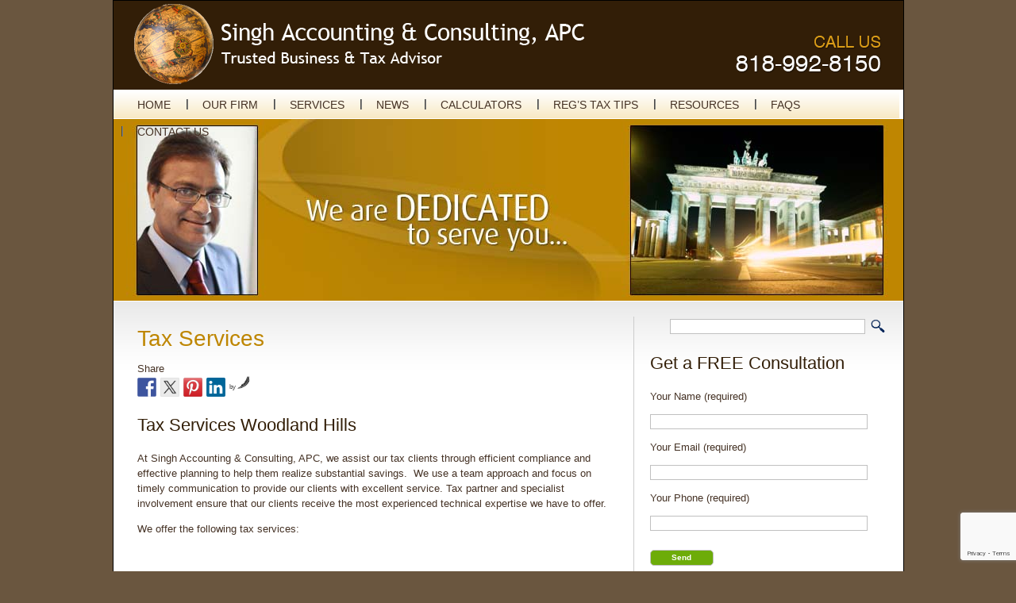

--- FILE ---
content_type: text/html; charset=UTF-8
request_url: https://www.singhcpa.com/services/tax-services-woodland-hills/
body_size: 11933
content:

<!DOCTYPE html>
<!--[if IE 7]>
<html class="ie ie7" lang="en-US">
<![endif]-->
<!--[if IE 8]>
<html class="ie ie8" lang="en-US">
<![endif]-->
<!--[if !(IE 7) | !(IE 8)  ]><!-->
<html lang="en-US">
<!--<![endif]-->
<head>
<script src='https://www.google.com/recaptcha/api.js'></script>
<meta name="viewport" content="width=device-width, initial-scale=1"/> <!--320-->
<meta charset="UTF-8">

<meta name="keywords" content="Singh Accounting &amp; Consulting, " />
<link rel="stylesheet" href="https://www.singhcpa.com/wp-content/themes/s2cecho/inc/menus.css" type="text/css" />
<link href="https://www.singhcpa.com/wp-content/themes/s2cecho/style.css" rel="stylesheet" type="text/css" />
<link href="https://www.singhcpa.com/wp-content/themes/s2cecho/responsive.css" rel="stylesheet" type="text/css" />
<script type="text/javascript" language="JavaScript" src="https://www.singhcpa.com/wp-content/themes/s2cecho/iframeresize/jquery.iframeResizer.min.js"></script>
	
<script language="JavaScript" type="text/javascript" src="https://www.singhcpa.com/wp-content/themes/s2cecho/inc/miscfunc.js"></script>

<link href="https://www.singhcpa.com/wp-content/themes/s2cecho/print.css" rel="stylesheet" type="text/css" media="print" />

<link rel="pingback" href="https://www.singhcpa.com/xmlrpc.php">
	<meta name='robots' content='index, follow, max-image-preview:large, max-snippet:-1, max-video-preview:-1' />

	<!-- This site is optimized with the Yoast SEO plugin v26.7 - https://yoast.com/wordpress/plugins/seo/ -->
	<title>Tax Accountant Woodland Hills, Tax Accountant Burbank</title>
	<meta name="description" content="Tax Accountant Woodland Hills | Business Consulting - Tax Services - Accounting - Reginald Singh CPA, MBA consults every week with our business clients" />
	<link rel="canonical" href="https://www.singhcpa.com/" />
	<meta property="og:locale" content="en_US" />
	<meta property="og:type" content="article" />
	<meta property="og:title" content="Tax Accountant Woodland Hills, Tax Accountant Burbank" />
	<meta property="og:description" content="Tax Accountant Woodland Hills | Business Consulting - Tax Services - Accounting - Reginald Singh CPA, MBA consults every week with our business clients" />
	<meta property="og:url" content="https://www.singhcpa.com/" />
	<meta property="og:site_name" content="Singh Accounting &amp; Consulting" />
	<meta property="article:modified_time" content="2023-05-04T19:10:37+00:00" />
	<meta name="twitter:label1" content="Est. reading time" />
	<meta name="twitter:data1" content="4 minutes" />
	<script type="application/ld+json" class="yoast-schema-graph">{"@context":"https://schema.org","@graph":[{"@type":"WebPage","@id":"https://www.singhcpa.com/services/tax-services-woodland-hills/","url":"https://www.singhcpa.com/","name":"Tax Accountant Woodland Hills, Tax Accountant Burbank","isPartOf":{"@id":"/#website"},"datePublished":"2014-08-11T19:59:50+00:00","dateModified":"2023-05-04T19:10:37+00:00","description":"Tax Accountant Woodland Hills | Business Consulting - Tax Services - Accounting - Reginald Singh CPA, MBA consults every week with our business clients","breadcrumb":{"@id":"https://www.singhcpa.com/#breadcrumb"},"inLanguage":"en-US","potentialAction":[{"@type":"ReadAction","target":["https://www.singhcpa.com/"]}]},{"@type":"BreadcrumbList","@id":"https://www.singhcpa.com/#breadcrumb","itemListElement":[{"@type":"ListItem","position":1,"name":"Home","item":"https://www.singhcpa.com/"},{"@type":"ListItem","position":2,"name":"Services","item":"https://www.singhcpa.com/services/"},{"@type":"ListItem","position":3,"name":"Tax Services"}]},{"@type":"WebSite","@id":"/#website","url":"/","name":"Singh Accounting &amp; Consulting","description":"Entertainment CPA Los Angeles","potentialAction":[{"@type":"SearchAction","target":{"@type":"EntryPoint","urlTemplate":"/?s={search_term_string}"},"query-input":{"@type":"PropertyValueSpecification","valueRequired":true,"valueName":"search_term_string"}}],"inLanguage":"en-US"}]}</script>
	<!-- / Yoast SEO plugin. -->


<link rel="alternate" type="application/rss+xml" title="Singh Accounting &amp; Consulting &raquo; Feed" href="https://www.singhcpa.com/feed/" />
<link rel="alternate" type="application/rss+xml" title="Singh Accounting &amp; Consulting &raquo; Comments Feed" href="https://www.singhcpa.com/comments/feed/" />
<link rel="alternate" type="application/rss+xml" title="Singh Accounting &amp; Consulting &raquo; Tax Services Comments Feed" href="https://www.singhcpa.com/services/tax-services-woodland-hills/feed/" />
<link rel="alternate" title="oEmbed (JSON)" type="application/json+oembed" href="https://www.singhcpa.com/wp-json/oembed/1.0/embed?url=https%3A%2F%2Fwww.singhcpa.com%2Fservices%2Ftax-services-woodland-hills%2F" />
<link rel="alternate" title="oEmbed (XML)" type="text/xml+oembed" href="https://www.singhcpa.com/wp-json/oembed/1.0/embed?url=https%3A%2F%2Fwww.singhcpa.com%2Fservices%2Ftax-services-woodland-hills%2F&#038;format=xml" />
<style id='wp-img-auto-sizes-contain-inline-css' type='text/css'>
img:is([sizes=auto i],[sizes^="auto," i]){contain-intrinsic-size:3000px 1500px}
/*# sourceURL=wp-img-auto-sizes-contain-inline-css */
</style>
<style id='wp-emoji-styles-inline-css' type='text/css'>

	img.wp-smiley, img.emoji {
		display: inline !important;
		border: none !important;
		box-shadow: none !important;
		height: 1em !important;
		width: 1em !important;
		margin: 0 0.07em !important;
		vertical-align: -0.1em !important;
		background: none !important;
		padding: 0 !important;
	}
/*# sourceURL=wp-emoji-styles-inline-css */
</style>
<style id='wp-block-library-inline-css' type='text/css'>
:root{--wp-block-synced-color:#7a00df;--wp-block-synced-color--rgb:122,0,223;--wp-bound-block-color:var(--wp-block-synced-color);--wp-editor-canvas-background:#ddd;--wp-admin-theme-color:#007cba;--wp-admin-theme-color--rgb:0,124,186;--wp-admin-theme-color-darker-10:#006ba1;--wp-admin-theme-color-darker-10--rgb:0,107,160.5;--wp-admin-theme-color-darker-20:#005a87;--wp-admin-theme-color-darker-20--rgb:0,90,135;--wp-admin-border-width-focus:2px}@media (min-resolution:192dpi){:root{--wp-admin-border-width-focus:1.5px}}.wp-element-button{cursor:pointer}:root .has-very-light-gray-background-color{background-color:#eee}:root .has-very-dark-gray-background-color{background-color:#313131}:root .has-very-light-gray-color{color:#eee}:root .has-very-dark-gray-color{color:#313131}:root .has-vivid-green-cyan-to-vivid-cyan-blue-gradient-background{background:linear-gradient(135deg,#00d084,#0693e3)}:root .has-purple-crush-gradient-background{background:linear-gradient(135deg,#34e2e4,#4721fb 50%,#ab1dfe)}:root .has-hazy-dawn-gradient-background{background:linear-gradient(135deg,#faaca8,#dad0ec)}:root .has-subdued-olive-gradient-background{background:linear-gradient(135deg,#fafae1,#67a671)}:root .has-atomic-cream-gradient-background{background:linear-gradient(135deg,#fdd79a,#004a59)}:root .has-nightshade-gradient-background{background:linear-gradient(135deg,#330968,#31cdcf)}:root .has-midnight-gradient-background{background:linear-gradient(135deg,#020381,#2874fc)}:root{--wp--preset--font-size--normal:16px;--wp--preset--font-size--huge:42px}.has-regular-font-size{font-size:1em}.has-larger-font-size{font-size:2.625em}.has-normal-font-size{font-size:var(--wp--preset--font-size--normal)}.has-huge-font-size{font-size:var(--wp--preset--font-size--huge)}.has-text-align-center{text-align:center}.has-text-align-left{text-align:left}.has-text-align-right{text-align:right}.has-fit-text{white-space:nowrap!important}#end-resizable-editor-section{display:none}.aligncenter{clear:both}.items-justified-left{justify-content:flex-start}.items-justified-center{justify-content:center}.items-justified-right{justify-content:flex-end}.items-justified-space-between{justify-content:space-between}.screen-reader-text{border:0;clip-path:inset(50%);height:1px;margin:-1px;overflow:hidden;padding:0;position:absolute;width:1px;word-wrap:normal!important}.screen-reader-text:focus{background-color:#ddd;clip-path:none;color:#444;display:block;font-size:1em;height:auto;left:5px;line-height:normal;padding:15px 23px 14px;text-decoration:none;top:5px;width:auto;z-index:100000}html :where(.has-border-color){border-style:solid}html :where([style*=border-top-color]){border-top-style:solid}html :where([style*=border-right-color]){border-right-style:solid}html :where([style*=border-bottom-color]){border-bottom-style:solid}html :where([style*=border-left-color]){border-left-style:solid}html :where([style*=border-width]){border-style:solid}html :where([style*=border-top-width]){border-top-style:solid}html :where([style*=border-right-width]){border-right-style:solid}html :where([style*=border-bottom-width]){border-bottom-style:solid}html :where([style*=border-left-width]){border-left-style:solid}html :where(img[class*=wp-image-]){height:auto;max-width:100%}:where(figure){margin:0 0 1em}html :where(.is-position-sticky){--wp-admin--admin-bar--position-offset:var(--wp-admin--admin-bar--height,0px)}@media screen and (max-width:600px){html :where(.is-position-sticky){--wp-admin--admin-bar--position-offset:0px}}
/*wp_block_styles_on_demand_placeholder:6970823662edd*/
/*# sourceURL=wp-block-library-inline-css */
</style>
<style id='classic-theme-styles-inline-css' type='text/css'>
/*! This file is auto-generated */
.wp-block-button__link{color:#fff;background-color:#32373c;border-radius:9999px;box-shadow:none;text-decoration:none;padding:calc(.667em + 2px) calc(1.333em + 2px);font-size:1.125em}.wp-block-file__button{background:#32373c;color:#fff;text-decoration:none}
/*# sourceURL=/wp-includes/css/classic-themes.min.css */
</style>
<link rel='stylesheet' id='inf-font-awesome-css' href='https://www.singhcpa.com/wp-content/plugins/blog-designer-pack/assets/css/font-awesome.min.css?ver=4.0.8' type='text/css' media='all' />
<link rel='stylesheet' id='owl-carousel-css' href='https://www.singhcpa.com/wp-content/plugins/blog-designer-pack/assets/css/owl.carousel.min.css?ver=4.0.8' type='text/css' media='all' />
<link rel='stylesheet' id='bdpp-public-style-css' href='https://www.singhcpa.com/wp-content/plugins/blog-designer-pack/assets/css/bdpp-public.min.css?ver=4.0.8' type='text/css' media='all' />
<link rel='stylesheet' id='contact-form-7-css' href='https://www.singhcpa.com/wp-content/plugins/contact-form-7/includes/css/styles.css?ver=6.1.4' type='text/css' media='all' />
<link rel='stylesheet' id='dc-frontend-stlye-css' href='https://www.singhcpa.com/wp-content/plugins/dynamic-post/assets/css/dc-frontend-style.css?ver=7c3c20b2265d5e78c25065b968dd3c66' type='text/css' media='all' />
<script type="text/javascript" src="https://www.singhcpa.com/wp-includes/js/jquery/jquery.min.js?ver=3.7.1" id="jquery-core-js"></script>
<script type="text/javascript" src="https://www.singhcpa.com/wp-includes/js/jquery/jquery-migrate.min.js?ver=3.4.1" id="jquery-migrate-js"></script>
<link rel="https://api.w.org/" href="https://www.singhcpa.com/wp-json/" /><link rel="alternate" title="JSON" type="application/json" href="https://www.singhcpa.com/wp-json/wp/v2/pages/69" /><link rel="EditURI" type="application/rsd+xml" title="RSD" href="https://www.singhcpa.com/xmlrpc.php?rsd" />
<link rel='shortlink' href='https://www.singhcpa.com/?p=69' />
			<style>
				.has-post-thumbnail img,.post-thumbnail img{display:block!important;}
			</style> 
				<style>
				body.archive.category img.S2CDCImage{
					width: auto;
				}
			</style> 
	  <script type="text/javascript">
(function(url){
	if(/(?:Chrome\/26\.0\.1410\.63 Safari\/537\.31|WordfenceTestMonBot)/.test(navigator.userAgent)){ return; }
	var addEvent = function(evt, handler) {
		if (window.addEventListener) {
			document.addEventListener(evt, handler, false);
		} else if (window.attachEvent) {
			document.attachEvent('on' + evt, handler);
		}
	};
	var removeEvent = function(evt, handler) {
		if (window.removeEventListener) {
			document.removeEventListener(evt, handler, false);
		} else if (window.detachEvent) {
			document.detachEvent('on' + evt, handler);
		}
	};
	var evts = 'contextmenu dblclick drag dragend dragenter dragleave dragover dragstart drop keydown keypress keyup mousedown mousemove mouseout mouseover mouseup mousewheel scroll'.split(' ');
	var logHuman = function() {
		if (window.wfLogHumanRan) { return; }
		window.wfLogHumanRan = true;
		var wfscr = document.createElement('script');
		wfscr.type = 'text/javascript';
		wfscr.async = true;
		wfscr.src = url + '&r=' + Math.random();
		(document.getElementsByTagName('head')[0]||document.getElementsByTagName('body')[0]).appendChild(wfscr);
		for (var i = 0; i < evts.length; i++) {
			removeEvent(evts[i], logHuman);
		}
	};
	for (var i = 0; i < evts.length; i++) {
		addEvent(evts[i], logHuman);
	}
})('//www.singhcpa.com/?wordfence_lh=1&hid=03899E27399CE424ECDEDAB47C31AD07');
</script>
<style type="text/css"></style>
<style>
.synved-social-resolution-single {
display: inline-block;
}
.synved-social-resolution-normal {
display: inline-block;
}
.synved-social-resolution-hidef {
display: none;
}

@media only screen and (min--moz-device-pixel-ratio: 2),
only screen and (-o-min-device-pixel-ratio: 2/1),
only screen and (-webkit-min-device-pixel-ratio: 2),
only screen and (min-device-pixel-ratio: 2),
only screen and (min-resolution: 2dppx),
only screen and (min-resolution: 192dpi) {
	.synved-social-resolution-normal {
	display: none;
	}
	.synved-social-resolution-hidef {
	display: inline-block;
	}
}
</style>	<!-- Global site tag (gtag.js) - Google Analytics -->
<script async src="https://www.googletagmanager.com/gtag/js?id=UA-83633949-1"></script>
<script>
  window.dataLayer = window.dataLayer || [];
  function gtag(){dataLayer.push(arguments);}
  gtag('js', new Date());

  gtag('config', 'UA-83633949-1');
</script>

</head>


<body class="wp-singular page-template-default page page-id-69 page-child parent-pageid-35 wp-theme-s2cecho"><a name="Top" id="Top"></a>

<div id="outer_page">
<div id="outer_box">
	<div id="banner"> 
	  <div id="logo_box">
		  <div id="logo"><a href="https://www.singhcpa.com/"><img class="logo" src="https://www.singhcpa.com/wp-content/themes/s2cecho/images/logo.png" alt="Reginald Singh, CPA, MBA" border="0"></a></div>
		  <div id="banner_phone"><img class="phone" src="https://www.singhcpa.com/wp-content/themes/s2cecho/images/banner_phone.gif" alt="phone" border="0" /></div>
	  </div>
	  <div id="navbar"><div class="menu-toggle">Menu</div><ul id="menu-topmenu" class="menu-topmenu"><li id="menu-item-17" class="menu-item menu-item-type-post_type menu-item-object-page menu-item-home menu-item-17"><a href="https://www.singhcpa.com/">Home</a></li>
<li id="menu-item-33" class="menu-item menu-item-type-post_type menu-item-object-page menu-item-has-children menu-item-33"><a href="https://www.singhcpa.com/our-firm-cpa-woodland-hills/">Our Firm</a>
<ul class="sub-menu">
	<li id="menu-item-95" class="menu-item menu-item-type-post_type menu-item-object-page menu-item-95"><a href="https://www.singhcpa.com/our-firm-cpa-woodland-hills/accountant-woodland-hills/">Our People</a></li>
	<li id="menu-item-94" class="menu-item menu-item-type-post_type menu-item-object-page menu-item-94"><a href="https://www.singhcpa.com/our-firm-cpa-woodland-hills/our-history-woodland-hills-ca-cpa/">Our History</a></li>
	<li id="menu-item-93" class="menu-item menu-item-type-post_type menu-item-object-page menu-item-93"><a href="https://www.singhcpa.com/our-firm-cpa-woodland-hills/our-credentials/">Our Credentials</a></li>
</ul>
</li>
<li id="menu-item-40" class="menu-item menu-item-type-post_type menu-item-object-page current-page-ancestor current-menu-ancestor current-menu-parent current-page-parent current_page_parent current_page_ancestor menu-item-has-children menu-item-40"><a href="https://www.singhcpa.com/services/">Services</a>
<ul class="sub-menu">
	<li id="menu-item-91" class="menu-item menu-item-type-post_type menu-item-object-page current-menu-item page_item page-item-69 current_page_item menu-item-91"><a href="https://www.singhcpa.com/services/tax-services-woodland-hills/" aria-current="page">Tax Services</a></li>
	<li id="menu-item-90" class="menu-item menu-item-type-post_type menu-item-object-page menu-item-90"><a href="https://www.singhcpa.com/services/accounting-bookkeeping-woodland-hills/">Accounting &#038; Bookkeeping</a></li>
	<li id="menu-item-89" class="menu-item menu-item-type-post_type menu-item-object-page menu-item-89"><a href="https://www.singhcpa.com/services/part-time-cfo-woodland-hills/">Consulting</a></li>
	<li id="menu-item-200" class="menu-item menu-item-type-post_type menu-item-object-page menu-item-200"><a href="https://www.singhcpa.com/services/entertainment-accountant-woodland-hills/">Entertainment Industry &#8211; WoodLand Hills</a></li>
	<li id="menu-item-92" class="menu-item menu-item-type-post_type menu-item-object-page menu-item-92"><a href="https://www.singhcpa.com/services/entertainment-cpa-los-angeles/">Entertainment CPA Los Angeles</a></li>
	<li id="menu-item-267" class="menu-item menu-item-type-post_type menu-item-object-page menu-item-267"><a href="https://www.singhcpa.com/services/woodland-hills-cpa/">Woodland Hills CPA</a></li>
	<li id="menu-item-266" class="menu-item menu-item-type-post_type menu-item-object-page menu-item-266"><a href="https://www.singhcpa.com/services/san-fernando-valley-cpa/">San Fernando Valley CPA</a></li>
</ul>
</li>
<li id="menu-item-63" class="menu-item menu-item-type-post_type menu-item-object-page menu-item-63"><a href="https://www.singhcpa.com/news-articles/">News</a></li>
<li id="menu-item-62" class="menu-item menu-item-type-post_type menu-item-object-page menu-item-62"><a href="https://www.singhcpa.com/calculators/">Calculators</a></li>
<li id="menu-item-414" class="menu-item menu-item-type-post_type menu-item-object-page menu-item-414"><a href="https://www.singhcpa.com/blog/">Reg&#8217;s Tax Tips</a></li>
<li id="menu-item-61" class="menu-item menu-item-type-post_type menu-item-object-page menu-item-has-children menu-item-61"><a href="https://www.singhcpa.com/resources/">Resources</a>
<ul class="sub-menu">
	<li id="menu-item-130" class="menu-item menu-item-type-post_type menu-item-object-page menu-item-130"><a href="https://www.singhcpa.com/news-articles/">News &#038; Articles</a></li>
	<li id="menu-item-119" class="menu-item menu-item-type-post_type menu-item-object-page menu-item-119"><a href="https://www.singhcpa.com/calculators/">Calculators</a></li>
	<li id="menu-item-120" class="menu-item menu-item-type-post_type menu-item-object-page menu-item-120"><a href="https://www.singhcpa.com/resources/tax-calendar/">Tax Calendar</a></li>
	<li id="menu-item-121" class="menu-item menu-item-type-post_type menu-item-object-page menu-item-121"><a href="https://www.singhcpa.com/resources/tax-links/">Tax Links</a></li>
	<li id="menu-item-123" class="menu-item menu-item-type-post_type menu-item-object-page menu-item-123"><a href="https://www.singhcpa.com/resources/useful-links/">Useful Links</a></li>
	<li id="menu-item-122" class="menu-item menu-item-type-post_type menu-item-object-page menu-item-122"><a href="https://www.singhcpa.com/resources/financial-terms-glossary/">Financial Terms Glossary</a></li>
	<li id="menu-item-124" class="menu-item menu-item-type-post_type menu-item-object-page menu-item-124"><a href="https://www.singhcpa.com/resources/track-your-refund/">Track your Refund</a></li>
	<li id="menu-item-125" class="menu-item menu-item-type-post_type menu-item-object-page menu-item-125"><a href="https://www.singhcpa.com/resources/cartoon-of-the-month/">Cartoon of the Month</a></li>
</ul>
</li>
<li id="menu-item-60" class="menu-item menu-item-type-post_type menu-item-object-page menu-item-60"><a href="https://www.singhcpa.com/faqs/">FAQs</a></li>
<li id="menu-item-59" class="menu-item menu-item-type-post_type menu-item-object-page menu-item-has-children menu-item-59"><a href="https://www.singhcpa.com/contact-us/">Contact Us</a>
<ul class="sub-menu">
	<li id="menu-item-103" class="menu-item menu-item-type-post_type menu-item-object-page menu-item-103"><a href="https://www.singhcpa.com/contact-us/">Location and Map</a></li>
	<li id="menu-item-104" class="menu-item menu-item-type-post_type menu-item-object-page menu-item-104"><a href="https://www.singhcpa.com/contact-us/contact-form/">Contact Form</a></li>
</ul>
</li>
</ul></div>
      <div id="mid"></div>
	</div>
	<div id="content_outer">

        <div id="col1_inner" class="text cols">
            <div class="searchformmmobile"><form method="get" class="searchform" action="https://www.singhcpa.com/">
	<label class="hidden" for="s">Search:</label>
	<input class="searchinput" type="text" value="" name="s" id="s" style="vertical-align:middle;" />
	<input class="searchinputsumit" type="image" src="https://www.singhcpa.com/wp-content/themes/s2cecho/images/icon_search.png" id="searchsubmit" value="GO" style="vertical-align:middle;border:none;box-shadow: none;background:transparent;" />
</form></div>
            <h1>Tax Services</h1>
	    
              <div id="post-69" class="post-69 page type-page status-publish hentry">
                <div class="entry-content">
                    Share <br/><a class="synved-social-button synved-social-button-share synved-social-size-24 synved-social-resolution-single synved-social-provider-facebook nolightbox" data-provider="facebook" target="_blank" rel="nofollow" title="Share on Facebook" href="https://www.facebook.com/sharer.php?u=https%3A%2F%2Fwww.singhcpa.com%2F%3Fp%3D69&#038;t=Tax%20Services&#038;s=100&#038;p&#091;url&#093;=https%3A%2F%2Fwww.singhcpa.com%2F%3Fp%3D69&#038;p&#091;images&#093;&#091;0&#093;=&#038;p&#091;title&#093;=Tax%20Services" style="font-size: 0px;width:24px;height:24px;margin:0;margin-bottom:5px;margin-right:5px"><img decoding="async" alt="Facebook" title="Share on Facebook" class="synved-share-image synved-social-image synved-social-image-share" width="24" height="24" style="display: inline;width:24px;height:24px;margin: 0;padding: 0;border: none;box-shadow: none" src="https://www.singhcpa.com/wp-content/plugins/social-media-feather/synved-social/image/social/regular/48x48/facebook.png" /></a><a class="synved-social-button synved-social-button-share synved-social-size-24 synved-social-resolution-single synved-social-provider-twitter nolightbox" data-provider="twitter" target="_blank" rel="nofollow" title="Share on Twitter" href="https://twitter.com/intent/tweet?url=https%3A%2F%2Fwww.singhcpa.com%2F%3Fp%3D69&#038;text=Hey%20check%20this%20out" style="font-size: 0px;width:24px;height:24px;margin:0;margin-bottom:5px;margin-right:5px"><img decoding="async" alt="twitter" title="Share on Twitter" class="synved-share-image synved-social-image synved-social-image-share" width="24" height="24" style="display: inline;width:24px;height:24px;margin: 0;padding: 0;border: none;box-shadow: none" src="https://www.singhcpa.com/wp-content/plugins/social-media-feather/synved-social/image/social/regular/48x48/twitter.png" /></a><a class="synved-social-button synved-social-button-share synved-social-size-24 synved-social-resolution-single synved-social-provider-pinterest nolightbox" data-provider="pinterest" target="_blank" rel="nofollow" title="Pin it with Pinterest" href="https://pinterest.com/pin/create/button/?url=https%3A%2F%2Fwww.singhcpa.com%2F%3Fp%3D69&#038;media=&#038;description=Tax%20Services" style="font-size: 0px;width:24px;height:24px;margin:0;margin-bottom:5px;margin-right:5px"><img decoding="async" alt="pinterest" title="Pin it with Pinterest" class="synved-share-image synved-social-image synved-social-image-share" width="24" height="24" style="display: inline;width:24px;height:24px;margin: 0;padding: 0;border: none;box-shadow: none" src="https://www.singhcpa.com/wp-content/plugins/social-media-feather/synved-social/image/social/regular/48x48/pinterest.png" /></a><a class="synved-social-button synved-social-button-share synved-social-size-24 synved-social-resolution-single synved-social-provider-linkedin nolightbox" data-provider="linkedin" target="_blank" rel="nofollow" title="Share on Linkedin" href="https://www.linkedin.com/shareArticle?mini=true&#038;url=https%3A%2F%2Fwww.singhcpa.com%2F%3Fp%3D69&#038;title=Tax%20Services" style="font-size: 0px;width:24px;height:24px;margin:0;margin-bottom:5px"><img loading="lazy" decoding="async" alt="linkedin" title="Share on Linkedin" class="synved-share-image synved-social-image synved-social-image-share" width="24" height="24" style="display: inline;width:24px;height:24px;margin: 0;padding: 0;border: none;box-shadow: none" src="https://www.singhcpa.com/wp-content/plugins/social-media-feather/synved-social/image/social/regular/48x48/linkedin.png" /></a><a class="synved-social-credit" target="_blank" rel="nofollow" title="WordPress Social Media Feather" href="http://synved.com/wordpress-social-media-feather/" style="color:#444;text-decoration:none;font-size:8px;margin-left:5px;vertical-align:10px;white-space:nowrap"><span>by </span><img loading="lazy" decoding="async" style="display: inline;margin:0;padding:0;width:16px;height:16px" width="16" height="16" alt="feather" src="https://www.singhcpa.com/wp-content/plugins/social-media-feather/synved-social/image/icon.png" /></a><h2>Tax Services Woodland Hills</h2>
<p>At Singh Accounting &amp; Consulting, APC, we assist our tax clients through efficient compliance and effective planning to help them realize substantial savings.  We use a team approach and focus on timely communication to provide our clients with excellent service. Tax partner and specialist involvement ensure that our clients receive the most experienced technical expertise we have to offer.</p>
<p>We offer the following tax services:</p>
<p>&nbsp;</p>
<h3><strong>Federal, State, and Local</strong></h3>
<h4><strong>Tax Return Compliance</strong></h4>
<p>Preparation of federal, state, and international tax returns is the core of our tax services. High technical and industry-specific expertise allows our tax professionals to ensure our client’s tax returns are prepared efficiently and timely.</p>
<h4><strong>Transactional Structuring</strong></h4>
<p>We help businesses structure economic transactions in ways that minimize the tax impact by advising them on acquisitions, sales, and mergers.</p>
<h4><strong>Accounting Method Reviews</strong></h4>
<p>We review businesses’ tax accounting methodologies for proper accounting and accounting method strategies to maximize income tax benefits.</p>
<p>&nbsp;</p>
<h3><strong>State and Local Tax Specific Services</strong></h3>
<h4><strong>Nexus Consulting and State Tax Liability Analysis</strong></h4>
<p>We can help you understand and navigate where your business is required to file and pay state and local taxes based on multistate activities.  Additionally, we will recommend where to file and quantify potential tax liabilities associated with various state and local jurisdictions.</p>
<h4><strong>Sales and Use Tax Determination</strong></h4>
<p>We can assist you in understanding the sales and use tax consequences of specific transactions and ensure you meet any filing requirements.</p>
<p>&nbsp;</p>
<h3><strong>Tax Planning Services</strong></h3>
<h4><strong>Federal Income Tax Planning</strong></h4>
<p>We aid businesses with all aspects of federal income tax planning.  This includes implementing federal income tax strategies that maximize savings, increase profits and manage cash flows. </p>
<h4><strong>State and Local Tax Planning</strong></h4>
<p>Our team understands the structural and transactional underpinnings of state and local regulations in ways that allow us to create solutions that mitigate tax liabilities. We provide state and local tax planning in the following areas:</p>
<ul>
<li>Income tax</li>
<li>Franchise tax</li>
<li>Sales and use tax</li>
<li>Property tax</li>
<li>Other miscellaneous taxes</li>
</ul>
<h4><strong>Business Succession Tax Planning</strong></h4>
<p>You spent your life building your business and want to pass it on to the next generation or sell the value you built.  We advise businesses on the proper succession planning to preserve their family and business legacy while also looking out for potential tax consequences that may result.</p>
<p>&nbsp;</p>
<h3><strong>Other Tax Services</strong></h3>
<h4><strong>Accounting for Income Taxes</strong></h4>
<p>Financial accounting for income taxes can be complex.  Our professionals have the technical skills and experience to help clients navigate these complex requirements and create efficient income tax accounting and reporting.  We also help companies stay up-to-date with regulatory guidance and disclosure requirements. Our services allow our clients to minimize year-end surprises and reduce risk related to reporting.  These services include:</p>
<ul>
<li>Calculation of tax provisions</li>
<li>Account for uncertain tax positions</li>
<li>Analyze current and deferred taxes</li>
<li>Prepare financial statement footnote disclosures</li>
</ul>
<h4><strong>Tax Updates</strong></h4>
<p>We keep our clients up-to-date on the latest federal, state, and international tax issues through website postings and face-face meetings.   By staying ahead of tax issues, we can quickly communicate how they will impact your operations and address them promptly. </p>
<h4><strong>Individual Tax Services</strong></h4>
<p>When it comes to individual taxes, change provides opportunity.  We keep up with these changes to provide the best advice and strategies, especially through planning opportunities.  You can depend on us for objective guidance and personal attention.  We believe in focusing on your long-term financial goals and steering your current needs in a direction to meet them.</p>
<p>&nbsp;</p>
<h3><strong>Corporate and Business Tax Preparation</strong></h3>
<p>Not only do we offer corporate tax return preparation services, but we also work with our clients to develop a tax strategy.</p>
<p><strong>Corporate Tax Preparation</strong></p>
<p>Corporate tax preparation occurs once a year during tax season (unless the corporate return is extended). The main purpose of corporate tax preparation services is to completely, accurately, and timely file all required forms to comply with state and federal laws. Corporate tax preparation services help businesses fulfill their tax compliance needs. We help clients file all the necessary forms, make payments, etc., as laws and regulations require.</p>
<p><strong>Corporate Tax Planning</strong></p>
<p>Unlike preparation services, corporate tax planning is where we create value for our clients and help them minimize their tax liability. Corporate tax planning considers past tax filings, current financials, and future goals. Corporate tax planning is a long-term process and requires ongoing communication between the business and our firm.</p>
<p>Corporate tax planning can be valuable whether you are starting a new or growing business or already established. We work with our clients to position them to take advantage of all tax optimization opportunities legally allowed. A few of the tax planning strategies we can help you with to save time and money include:</p>
<ul>
<li>Picking the right entity structure</li>
<li>Accounting method changes</li>
<li>Section 179 benefits</li>
<li>Optimizing sales tax compliance between jurisdictions</li>
<li>Determining the impact of taxes on transactions, mergers, and acquisitions</li>
</ul>
<p>Tax laws are constantly changing.  Non-compliance or improper planning can put your business at risk. Our firm keeps up with the latest tax laws and regulations, so we can help you stay on top of both your corporate tax preparation needs and tax planning opportunities.</p>
<p>Looking for a little information right now? View the latest Tax and Financial News article in our <a title="News &amp; Articles" href="/news-articles/">Newsletter</a>.</p>
<p><a href="#Top">Back to the top</a></p>
<hr />
<p> <span style="font-size: 8pt;"><em>Areas of Service: Tax Consulting Woodland Hills, Tax Accountant Woodland Hills, Tax Services Woodland Hills, Tax Filing Woodland Hills, Tax Preparation Woodland Hills,  Tax Consulting San Fernando Valley, Tax Accountant San Fernando Valley, Tax Services San Fernando Valley, Tax Filing San Fernando Valley, Tax Preparation San Fernando Valley, Tax Consulting Burbank, Tax Accountant Burbank, Tax Services Burbank, Tax Filing Burbank, Tax Preparation Burbank</em></span></p>
Follow Singh CPA <br/><span class="synved-social-container synved-social-container-follow"><a class="synved-social-button synved-social-button-follow synved-social-size-24 synved-social-resolution-single synved-social-provider-facebook nolightbox" data-provider="facebook" target="_blank" rel="nofollow" title="Follow us on Facebook" href="https://www.facebook.com/SinghCPA" style="font-size: 0px;width:24px;height:24px;margin:0;margin-bottom:5px"><img loading="lazy" decoding="async" alt="Facebook" title="Follow us on Facebook" class="synved-share-image synved-social-image synved-social-image-follow" width="24" height="24" style="display: inline;width:24px;height:24px;margin: 0;padding: 0;border: none;box-shadow: none" src="https://www.singhcpa.com/wp-content/plugins/social-media-feather/synved-social/image/social/regular/48x48/facebook.png" /></a><a class="synved-social-credit" target="_blank" rel="nofollow" title="WordPress Social Media Feather" href="http://synved.com/wordpress-social-media-feather/" style="color:#444;text-decoration:none;font-size:8px;margin-left:5px;vertical-align:10px;white-space:nowrap"><span>by </span><img loading="lazy" decoding="async" style="display: inline;margin:0;padding:0;width:16px;height:16px" width="16" height="16" alt="feather" src="https://www.singhcpa.com/wp-content/plugins/social-media-feather/synved-social/image/icon.png" /></a></span>                </div><!-- .entry-content -->
              </div><!-- #post-## -->
                          <div class="clearb1">&nbsp;</div>
        </div>
    
        <div id="col2_inner" class="text cols">
          	
<div class="col2_inner_block">
		
			<form method="get" class="searchform" action="https://www.singhcpa.com/">
	<label class="hidden" for="s">Search:</label>
	<input class="searchinput" type="text" value="" name="s" id="s" style="vertical-align:middle;" />
	<input class="searchinputsumit" type="image" src="https://www.singhcpa.com/wp-content/themes/s2cecho/images/icon_search.png" id="searchsubmit" value="GO" style="vertical-align:middle;border:none;box-shadow: none;background:transparent;" />
</form>			<div class="textwidget"><p><h2>Get a FREE Consultation</h2></p>
<div id="freeconsultform"><p>
<div class="wpcf7 no-js" id="wpcf7-f156-o1" lang="en-US" dir="ltr" data-wpcf7-id="156">
<div class="screen-reader-response"><p role="status" aria-live="polite" aria-atomic="true"></p> <ul></ul></div>
<form action="/services/tax-services-woodland-hills/#wpcf7-f156-o1" method="post" class="wpcf7-form init" aria-label="Contact form" novalidate="novalidate" data-status="init">
<fieldset class="hidden-fields-container"><input type="hidden" name="_wpcf7" value="156" /><input type="hidden" name="_wpcf7_version" value="6.1.4" /><input type="hidden" name="_wpcf7_locale" value="en_US" /><input type="hidden" name="_wpcf7_unit_tag" value="wpcf7-f156-o1" /><input type="hidden" name="_wpcf7_container_post" value="0" /><input type="hidden" name="_wpcf7_posted_data_hash" value="" /><input type="hidden" name="_wpcf7_recaptcha_response" value="" />
</fieldset>
<p>Your Name (required)
</p>
<p><span class="wpcf7-form-control-wrap" data-name="your-name"><input size="40" maxlength="400" class="wpcf7-form-control wpcf7-text wpcf7-validates-as-required" aria-required="true" aria-invalid="false" value="" type="text" name="your-name" /></span>
</p>
<p>Your Email (required)
</p>
<p><span class="wpcf7-form-control-wrap" data-name="your-email"><input size="40" maxlength="400" class="wpcf7-form-control wpcf7-email wpcf7-validates-as-required wpcf7-text wpcf7-validates-as-email" aria-required="true" aria-invalid="false" value="" type="email" name="your-email" /></span>
</p>
<p>Your Phone (required)
</p>
<p><span class="wpcf7-form-control-wrap" data-name="tel-840"><input size="40" maxlength="400" class="wpcf7-form-control wpcf7-tel wpcf7-validates-as-required wpcf7-text wpcf7-validates-as-tel" aria-required="true" aria-invalid="false" value="" type="tel" name="tel-840" /></span>
</p>
<p><input class="wpcf7-form-control wpcf7-submit has-spinner" type="submit" value="Send" />
</p><div class="wpcf7-response-output" aria-hidden="true"></div>
</form>
</div>

</p>
</div>
<div id="freeconsultform-promo">
<p>
<div class="wpcf7 no-js" id="wpcf7-f232-o2" lang="en-US" dir="ltr" data-wpcf7-id="232">
<div class="screen-reader-response"><p role="status" aria-live="polite" aria-atomic="true"></p> <ul></ul></div>
<form action="/services/tax-services-woodland-hills/#wpcf7-f232-o2" method="post" class="wpcf7-form init" aria-label="Contact form" novalidate="novalidate" data-status="init">
<fieldset class="hidden-fields-container"><input type="hidden" name="_wpcf7" value="232" /><input type="hidden" name="_wpcf7_version" value="6.1.4" /><input type="hidden" name="_wpcf7_locale" value="en_US" /><input type="hidden" name="_wpcf7_unit_tag" value="wpcf7-f232-o2" /><input type="hidden" name="_wpcf7_container_post" value="0" /><input type="hidden" name="_wpcf7_posted_data_hash" value="" /><input type="hidden" name="_wpcf7_recaptcha_response" value="" />
</fieldset>
<h3> Get $50 to $100 Off Your Tax Return!!
</h3>
<p>Your Name (required)
</p>
<p><span class="wpcf7-form-control-wrap" data-name="your-name"><input size="40" maxlength="400" class="wpcf7-form-control wpcf7-text wpcf7-validates-as-required" aria-required="true" aria-invalid="false" value="" type="text" name="your-name" /></span>
</p>
<p>Your Email (required)
</p>
<p><span class="wpcf7-form-control-wrap" data-name="your-email"><input size="40" maxlength="400" class="wpcf7-form-control wpcf7-email wpcf7-validates-as-required wpcf7-text wpcf7-validates-as-email" aria-required="true" aria-invalid="false" value="" type="email" name="your-email" /></span>
</p>
<p>Your Phone (required)
</p>
<p><span class="wpcf7-form-control-wrap" data-name="tel-72"><input size="40" maxlength="400" class="wpcf7-form-control wpcf7-tel wpcf7-validates-as-required wpcf7-text wpcf7-validates-as-tel" aria-required="true" aria-invalid="false" value="" type="tel" name="tel-72" /></span>
</p>
<p><input class="wpcf7-form-control wpcf7-submit has-spinner" type="submit" value="Send" />
</p><div class="wpcf7-response-output" aria-hidden="true"></div>
</form>
</div>
</p>
</div>
<div class="hr">&nbsp;</div>
<p><img src="https://www.singhcpa.com/wp-content/uploads/2014/08/AICPANATPVertical1.jpg" alt="aicpanatp" style="" /></p>
<div class="hr">&nbsp;</div>
<h2>Testimonials:</h2>
<p><em>"Reginald can take a complex situation and make it very simple to understand. He is knowledgeable, personable and always displays the ultimate professionalism. (I just wish I knew how he keeps his desk so neat all the time!)"</em><strong> -Joe Bui</strong></p>
<p><em>"I can't say enough about Singh Accounting. Reg is a life saver. I'm a self employed artist and Reg has helped me keep my financial goals on track for almost 8 years now and I can honestly say, he truly cares about each of his clients. He is THE best."</em><strong> -Ashleigh Sumner</strong></p>
<div class="hr">&nbsp;</div>
</div>
			
		 
   <div class="clearb1">&nbsp;</div>
</div>
<div class="col2_inner_block">
		
						<div class="textwidget"><h2>News & Articles</h2>
        <p><iframe src="https://www.dynamicontent.net/dcv2/main.php?key=singhcpa_news" width="100%" scrolling="no" frameborder="0" allowtransparency="true"></iframe></p>
</div>
			
		 
   <div class="clearb1">&nbsp;</div>
</div>
        </div>



			<div class="clearb10">&nbsp;</div>
  	</div>

    <div id="footer_outer">
    <div id="footer">
        <div id="footer_text"><ul id="menu-footermenu" class="menu-footermenu"><li id="menu-item-18" class="menu-item menu-item-type-post_type menu-item-object-page menu-item-home menu-item-18"><a href="https://www.singhcpa.com/">Home</a></li>
<li id="menu-item-34" class="menu-item menu-item-type-post_type menu-item-object-page menu-item-34"><a href="https://www.singhcpa.com/our-firm-cpa-woodland-hills/">Our Firm</a></li>
<li id="menu-item-39" class="menu-item menu-item-type-post_type menu-item-object-page current-page-ancestor menu-item-39"><a href="https://www.singhcpa.com/services/">Services</a></li>
<li id="menu-item-68" class="menu-item menu-item-type-post_type menu-item-object-page menu-item-68"><a href="https://www.singhcpa.com/news-articles/">News &#038; Articles</a></li>
<li id="menu-item-67" class="menu-item menu-item-type-post_type menu-item-object-page menu-item-67"><a href="https://www.singhcpa.com/calculators/">Calculators</a></li>
<li id="menu-item-66" class="menu-item menu-item-type-post_type menu-item-object-page menu-item-66"><a href="https://www.singhcpa.com/resources/">Resources</a></li>
<li id="menu-item-65" class="menu-item menu-item-type-post_type menu-item-object-page menu-item-65"><a href="https://www.singhcpa.com/faqs/">FAQs</a></li>
<li id="menu-item-64" class="menu-item menu-item-type-post_type menu-item-object-page menu-item-64"><a href="https://www.singhcpa.com/contact-us/">Contact Us</a></li>
<li id="menu-item-265" class="menu-item menu-item-type-post_type menu-item-object-page menu-item-265"><a href="https://www.singhcpa.com/services/entertainment-accountant-woodland-hills/">Entertainment Accountant</a></li>
<li id="menu-item-263" class="menu-item menu-item-type-post_type menu-item-object-page menu-item-263"><a href="https://www.singhcpa.com/services/san-fernando-valley-cpa/">San Fernando Valley CPA</a></li>
<li id="menu-item-264" class="menu-item menu-item-type-post_type menu-item-object-page menu-item-264"><a href="https://www.singhcpa.com/services/woodland-hills-cpa/">Woodland Hills CPA</a></li>
</ul><br />
              &copy; 2026 Singh Accounting & Consulting, APC 21031 Ventura Blvd, Suite 1170 Woodland Hills, CA 91364<br />Phone: (818)992-8150 | Fax: (818)332-4182<br /><a href="mailto:reg@singhcpa.com">reg@singhcpa.com</a>
<br /><div id="privacynavbar"><ul id="menu-privacymenu" class="menu-privacymenu"><li id="menu-item-22" class="menu-item menu-item-type-post_type menu-item-object-page menu-item-22"><a href="https://www.singhcpa.com/privacy-policy/">Privacy Policy</a></li>
</ul></div><a rel="nofollow" class="btm" href="https://www.service2client.com" target="_blank">Smart Websites</a>  by Service2Client.com
        </div>
    </div></div>


</div>
</div>





<script>
  (function(i,s,o,g,r,a,m){i['GoogleAnalyticsObject']=r;i[r]=i[r]||function(){
  (i[r].q=i[r].q||[]).push(arguments)},i[r].l=1*new Date();a=s.createElement(o),
  m=s.getElementsByTagName(o)[0];a.async=1;a.src=g;m.parentNode.insertBefore(a,m)
  })(window,document,'script','//www.google-analytics.com/analytics.js','ga');

  ga('create', 'UA-55820135-1', 'auto');
  ga('send', 'pageview');

</script>


<script src="https://ajax.googleapis.com/ajax/libs/jquery/1.11.0/jquery.min.js"></script>
<script type="text/javascript" language="JavaScript" src="https://www.singhcpa.com/wp-content/themes/s2cecho/inc/functions.js"></script>
<script type="text/javascript" src="https://www.singhcpa.com/wp-content/themes/s2cecho/iframeresize/jquery.iframeResizer.min.js"></script> 
<script language="JavaScript" type="text/javascript" src="https://www.singhcpa.com/wp-content/themes/s2cecho/inc/jquery.equalheightcolumns.js"></script>
<script language="JavaScript" type="text/javascript">
	if(getWidth() >= 995) {
		$('.cols').equalHeightColumns({
			afterLoading : 'iframe',
			afterTimeout : 500
		 });
	}
</script>


<noscript><iframe src="//www.googletagmanager.com/ns.html?id=GTM-TXHJ54"
height="0" width="0" style="display:none;visibility:hidden"></iframe></noscript>
<script>(function(w,d,s,l,i){w[l]=w[l]||[];w[l].push({'gtm.start':
new Date().getTime(),event:'gtm.js'});var f=d.getElementsByTagName(s)[0],
j=d.createElement(s),dl=l!='dataLayer'?'&l='+l:'';j.async=true;j.src=
'//www.googletagmanager.com/gtm.js?id='+i+dl;f.parentNode.insertBefore(j,f);
})(window,document,'script','dataLayer','GTM-TXHJ54');</script>





<script type="speculationrules">
{"prefetch":[{"source":"document","where":{"and":[{"href_matches":"/*"},{"not":{"href_matches":["/wp-*.php","/wp-admin/*","/wp-content/uploads/*","/wp-content/*","/wp-content/plugins/*","/wp-content/themes/s2cecho/*","/*\\?(.+)"]}},{"not":{"selector_matches":"a[rel~=\"nofollow\"]"}},{"not":{"selector_matches":".no-prefetch, .no-prefetch a"}}]},"eagerness":"conservative"}]}
</script>
<script>
              (function(e){
                  var el = document.createElement('script');
                  el.setAttribute('data-account', 'sbYDqWwrk8');
                  el.setAttribute('src', 'https://cdn.userway.org/widget.js');
                  document.body.appendChild(el);
                })();
              </script><script type="text/javascript" src="https://www.singhcpa.com/wp-includes/js/dist/hooks.min.js?ver=dd5603f07f9220ed27f1" id="wp-hooks-js"></script>
<script type="text/javascript" src="https://www.singhcpa.com/wp-includes/js/dist/i18n.min.js?ver=c26c3dc7bed366793375" id="wp-i18n-js"></script>
<script type="text/javascript" id="wp-i18n-js-after">
/* <![CDATA[ */
wp.i18n.setLocaleData( { 'text direction\u0004ltr': [ 'ltr' ] } );
//# sourceURL=wp-i18n-js-after
/* ]]> */
</script>
<script type="text/javascript" src="https://www.singhcpa.com/wp-content/plugins/contact-form-7/includes/swv/js/index.js?ver=6.1.4" id="swv-js"></script>
<script type="text/javascript" id="contact-form-7-js-before">
/* <![CDATA[ */
var wpcf7 = {
    "api": {
        "root": "https:\/\/www.singhcpa.com\/wp-json\/",
        "namespace": "contact-form-7\/v1"
    }
};
//# sourceURL=contact-form-7-js-before
/* ]]> */
</script>
<script type="text/javascript" src="https://www.singhcpa.com/wp-content/plugins/contact-form-7/includes/js/index.js?ver=6.1.4" id="contact-form-7-js"></script>
<script type="text/javascript" src="https://www.google.com/recaptcha/api.js?render=6LdR04MUAAAAAG4EwImKeD3EyxO0Cl7WPUh-nJPi&amp;ver=3.0" id="google-recaptcha-js"></script>
<script type="text/javascript" src="https://www.singhcpa.com/wp-includes/js/dist/vendor/wp-polyfill.min.js?ver=3.15.0" id="wp-polyfill-js"></script>
<script type="text/javascript" id="wpcf7-recaptcha-js-before">
/* <![CDATA[ */
var wpcf7_recaptcha = {
    "sitekey": "6LdR04MUAAAAAG4EwImKeD3EyxO0Cl7WPUh-nJPi",
    "actions": {
        "homepage": "homepage",
        "contactform": "contactform"
    }
};
//# sourceURL=wpcf7-recaptcha-js-before
/* ]]> */
</script>
<script type="text/javascript" src="https://www.singhcpa.com/wp-content/plugins/contact-form-7/modules/recaptcha/index.js?ver=6.1.4" id="wpcf7-recaptcha-js"></script>
<script id="wp-emoji-settings" type="application/json">
{"baseUrl":"https://s.w.org/images/core/emoji/17.0.2/72x72/","ext":".png","svgUrl":"https://s.w.org/images/core/emoji/17.0.2/svg/","svgExt":".svg","source":{"concatemoji":"https://www.singhcpa.com/wp-includes/js/wp-emoji-release.min.js?ver=7c3c20b2265d5e78c25065b968dd3c66"}}
</script>
<script type="module">
/* <![CDATA[ */
/*! This file is auto-generated */
const a=JSON.parse(document.getElementById("wp-emoji-settings").textContent),o=(window._wpemojiSettings=a,"wpEmojiSettingsSupports"),s=["flag","emoji"];function i(e){try{var t={supportTests:e,timestamp:(new Date).valueOf()};sessionStorage.setItem(o,JSON.stringify(t))}catch(e){}}function c(e,t,n){e.clearRect(0,0,e.canvas.width,e.canvas.height),e.fillText(t,0,0);t=new Uint32Array(e.getImageData(0,0,e.canvas.width,e.canvas.height).data);e.clearRect(0,0,e.canvas.width,e.canvas.height),e.fillText(n,0,0);const a=new Uint32Array(e.getImageData(0,0,e.canvas.width,e.canvas.height).data);return t.every((e,t)=>e===a[t])}function p(e,t){e.clearRect(0,0,e.canvas.width,e.canvas.height),e.fillText(t,0,0);var n=e.getImageData(16,16,1,1);for(let e=0;e<n.data.length;e++)if(0!==n.data[e])return!1;return!0}function u(e,t,n,a){switch(t){case"flag":return n(e,"\ud83c\udff3\ufe0f\u200d\u26a7\ufe0f","\ud83c\udff3\ufe0f\u200b\u26a7\ufe0f")?!1:!n(e,"\ud83c\udde8\ud83c\uddf6","\ud83c\udde8\u200b\ud83c\uddf6")&&!n(e,"\ud83c\udff4\udb40\udc67\udb40\udc62\udb40\udc65\udb40\udc6e\udb40\udc67\udb40\udc7f","\ud83c\udff4\u200b\udb40\udc67\u200b\udb40\udc62\u200b\udb40\udc65\u200b\udb40\udc6e\u200b\udb40\udc67\u200b\udb40\udc7f");case"emoji":return!a(e,"\ud83e\u1fac8")}return!1}function f(e,t,n,a){let r;const o=(r="undefined"!=typeof WorkerGlobalScope&&self instanceof WorkerGlobalScope?new OffscreenCanvas(300,150):document.createElement("canvas")).getContext("2d",{willReadFrequently:!0}),s=(o.textBaseline="top",o.font="600 32px Arial",{});return e.forEach(e=>{s[e]=t(o,e,n,a)}),s}function r(e){var t=document.createElement("script");t.src=e,t.defer=!0,document.head.appendChild(t)}a.supports={everything:!0,everythingExceptFlag:!0},new Promise(t=>{let n=function(){try{var e=JSON.parse(sessionStorage.getItem(o));if("object"==typeof e&&"number"==typeof e.timestamp&&(new Date).valueOf()<e.timestamp+604800&&"object"==typeof e.supportTests)return e.supportTests}catch(e){}return null}();if(!n){if("undefined"!=typeof Worker&&"undefined"!=typeof OffscreenCanvas&&"undefined"!=typeof URL&&URL.createObjectURL&&"undefined"!=typeof Blob)try{var e="postMessage("+f.toString()+"("+[JSON.stringify(s),u.toString(),c.toString(),p.toString()].join(",")+"));",a=new Blob([e],{type:"text/javascript"});const r=new Worker(URL.createObjectURL(a),{name:"wpTestEmojiSupports"});return void(r.onmessage=e=>{i(n=e.data),r.terminate(),t(n)})}catch(e){}i(n=f(s,u,c,p))}t(n)}).then(e=>{for(const n in e)a.supports[n]=e[n],a.supports.everything=a.supports.everything&&a.supports[n],"flag"!==n&&(a.supports.everythingExceptFlag=a.supports.everythingExceptFlag&&a.supports[n]);var t;a.supports.everythingExceptFlag=a.supports.everythingExceptFlag&&!a.supports.flag,a.supports.everything||((t=a.source||{}).concatemoji?r(t.concatemoji):t.wpemoji&&t.twemoji&&(r(t.twemoji),r(t.wpemoji)))});
//# sourceURL=https://www.singhcpa.com/wp-includes/js/wp-emoji-loader.min.js
/* ]]> */
</script>



</body>
</html>


--- FILE ---
content_type: text/html; charset=utf-8
request_url: https://www.google.com/recaptcha/api2/anchor?ar=1&k=6LdR04MUAAAAAG4EwImKeD3EyxO0Cl7WPUh-nJPi&co=aHR0cHM6Ly93d3cuc2luZ2hjcGEuY29tOjQ0Mw..&hl=en&v=PoyoqOPhxBO7pBk68S4YbpHZ&size=invisible&anchor-ms=20000&execute-ms=30000&cb=a8n057jyjafb
body_size: 48552
content:
<!DOCTYPE HTML><html dir="ltr" lang="en"><head><meta http-equiv="Content-Type" content="text/html; charset=UTF-8">
<meta http-equiv="X-UA-Compatible" content="IE=edge">
<title>reCAPTCHA</title>
<style type="text/css">
/* cyrillic-ext */
@font-face {
  font-family: 'Roboto';
  font-style: normal;
  font-weight: 400;
  font-stretch: 100%;
  src: url(//fonts.gstatic.com/s/roboto/v48/KFO7CnqEu92Fr1ME7kSn66aGLdTylUAMa3GUBHMdazTgWw.woff2) format('woff2');
  unicode-range: U+0460-052F, U+1C80-1C8A, U+20B4, U+2DE0-2DFF, U+A640-A69F, U+FE2E-FE2F;
}
/* cyrillic */
@font-face {
  font-family: 'Roboto';
  font-style: normal;
  font-weight: 400;
  font-stretch: 100%;
  src: url(//fonts.gstatic.com/s/roboto/v48/KFO7CnqEu92Fr1ME7kSn66aGLdTylUAMa3iUBHMdazTgWw.woff2) format('woff2');
  unicode-range: U+0301, U+0400-045F, U+0490-0491, U+04B0-04B1, U+2116;
}
/* greek-ext */
@font-face {
  font-family: 'Roboto';
  font-style: normal;
  font-weight: 400;
  font-stretch: 100%;
  src: url(//fonts.gstatic.com/s/roboto/v48/KFO7CnqEu92Fr1ME7kSn66aGLdTylUAMa3CUBHMdazTgWw.woff2) format('woff2');
  unicode-range: U+1F00-1FFF;
}
/* greek */
@font-face {
  font-family: 'Roboto';
  font-style: normal;
  font-weight: 400;
  font-stretch: 100%;
  src: url(//fonts.gstatic.com/s/roboto/v48/KFO7CnqEu92Fr1ME7kSn66aGLdTylUAMa3-UBHMdazTgWw.woff2) format('woff2');
  unicode-range: U+0370-0377, U+037A-037F, U+0384-038A, U+038C, U+038E-03A1, U+03A3-03FF;
}
/* math */
@font-face {
  font-family: 'Roboto';
  font-style: normal;
  font-weight: 400;
  font-stretch: 100%;
  src: url(//fonts.gstatic.com/s/roboto/v48/KFO7CnqEu92Fr1ME7kSn66aGLdTylUAMawCUBHMdazTgWw.woff2) format('woff2');
  unicode-range: U+0302-0303, U+0305, U+0307-0308, U+0310, U+0312, U+0315, U+031A, U+0326-0327, U+032C, U+032F-0330, U+0332-0333, U+0338, U+033A, U+0346, U+034D, U+0391-03A1, U+03A3-03A9, U+03B1-03C9, U+03D1, U+03D5-03D6, U+03F0-03F1, U+03F4-03F5, U+2016-2017, U+2034-2038, U+203C, U+2040, U+2043, U+2047, U+2050, U+2057, U+205F, U+2070-2071, U+2074-208E, U+2090-209C, U+20D0-20DC, U+20E1, U+20E5-20EF, U+2100-2112, U+2114-2115, U+2117-2121, U+2123-214F, U+2190, U+2192, U+2194-21AE, U+21B0-21E5, U+21F1-21F2, U+21F4-2211, U+2213-2214, U+2216-22FF, U+2308-230B, U+2310, U+2319, U+231C-2321, U+2336-237A, U+237C, U+2395, U+239B-23B7, U+23D0, U+23DC-23E1, U+2474-2475, U+25AF, U+25B3, U+25B7, U+25BD, U+25C1, U+25CA, U+25CC, U+25FB, U+266D-266F, U+27C0-27FF, U+2900-2AFF, U+2B0E-2B11, U+2B30-2B4C, U+2BFE, U+3030, U+FF5B, U+FF5D, U+1D400-1D7FF, U+1EE00-1EEFF;
}
/* symbols */
@font-face {
  font-family: 'Roboto';
  font-style: normal;
  font-weight: 400;
  font-stretch: 100%;
  src: url(//fonts.gstatic.com/s/roboto/v48/KFO7CnqEu92Fr1ME7kSn66aGLdTylUAMaxKUBHMdazTgWw.woff2) format('woff2');
  unicode-range: U+0001-000C, U+000E-001F, U+007F-009F, U+20DD-20E0, U+20E2-20E4, U+2150-218F, U+2190, U+2192, U+2194-2199, U+21AF, U+21E6-21F0, U+21F3, U+2218-2219, U+2299, U+22C4-22C6, U+2300-243F, U+2440-244A, U+2460-24FF, U+25A0-27BF, U+2800-28FF, U+2921-2922, U+2981, U+29BF, U+29EB, U+2B00-2BFF, U+4DC0-4DFF, U+FFF9-FFFB, U+10140-1018E, U+10190-1019C, U+101A0, U+101D0-101FD, U+102E0-102FB, U+10E60-10E7E, U+1D2C0-1D2D3, U+1D2E0-1D37F, U+1F000-1F0FF, U+1F100-1F1AD, U+1F1E6-1F1FF, U+1F30D-1F30F, U+1F315, U+1F31C, U+1F31E, U+1F320-1F32C, U+1F336, U+1F378, U+1F37D, U+1F382, U+1F393-1F39F, U+1F3A7-1F3A8, U+1F3AC-1F3AF, U+1F3C2, U+1F3C4-1F3C6, U+1F3CA-1F3CE, U+1F3D4-1F3E0, U+1F3ED, U+1F3F1-1F3F3, U+1F3F5-1F3F7, U+1F408, U+1F415, U+1F41F, U+1F426, U+1F43F, U+1F441-1F442, U+1F444, U+1F446-1F449, U+1F44C-1F44E, U+1F453, U+1F46A, U+1F47D, U+1F4A3, U+1F4B0, U+1F4B3, U+1F4B9, U+1F4BB, U+1F4BF, U+1F4C8-1F4CB, U+1F4D6, U+1F4DA, U+1F4DF, U+1F4E3-1F4E6, U+1F4EA-1F4ED, U+1F4F7, U+1F4F9-1F4FB, U+1F4FD-1F4FE, U+1F503, U+1F507-1F50B, U+1F50D, U+1F512-1F513, U+1F53E-1F54A, U+1F54F-1F5FA, U+1F610, U+1F650-1F67F, U+1F687, U+1F68D, U+1F691, U+1F694, U+1F698, U+1F6AD, U+1F6B2, U+1F6B9-1F6BA, U+1F6BC, U+1F6C6-1F6CF, U+1F6D3-1F6D7, U+1F6E0-1F6EA, U+1F6F0-1F6F3, U+1F6F7-1F6FC, U+1F700-1F7FF, U+1F800-1F80B, U+1F810-1F847, U+1F850-1F859, U+1F860-1F887, U+1F890-1F8AD, U+1F8B0-1F8BB, U+1F8C0-1F8C1, U+1F900-1F90B, U+1F93B, U+1F946, U+1F984, U+1F996, U+1F9E9, U+1FA00-1FA6F, U+1FA70-1FA7C, U+1FA80-1FA89, U+1FA8F-1FAC6, U+1FACE-1FADC, U+1FADF-1FAE9, U+1FAF0-1FAF8, U+1FB00-1FBFF;
}
/* vietnamese */
@font-face {
  font-family: 'Roboto';
  font-style: normal;
  font-weight: 400;
  font-stretch: 100%;
  src: url(//fonts.gstatic.com/s/roboto/v48/KFO7CnqEu92Fr1ME7kSn66aGLdTylUAMa3OUBHMdazTgWw.woff2) format('woff2');
  unicode-range: U+0102-0103, U+0110-0111, U+0128-0129, U+0168-0169, U+01A0-01A1, U+01AF-01B0, U+0300-0301, U+0303-0304, U+0308-0309, U+0323, U+0329, U+1EA0-1EF9, U+20AB;
}
/* latin-ext */
@font-face {
  font-family: 'Roboto';
  font-style: normal;
  font-weight: 400;
  font-stretch: 100%;
  src: url(//fonts.gstatic.com/s/roboto/v48/KFO7CnqEu92Fr1ME7kSn66aGLdTylUAMa3KUBHMdazTgWw.woff2) format('woff2');
  unicode-range: U+0100-02BA, U+02BD-02C5, U+02C7-02CC, U+02CE-02D7, U+02DD-02FF, U+0304, U+0308, U+0329, U+1D00-1DBF, U+1E00-1E9F, U+1EF2-1EFF, U+2020, U+20A0-20AB, U+20AD-20C0, U+2113, U+2C60-2C7F, U+A720-A7FF;
}
/* latin */
@font-face {
  font-family: 'Roboto';
  font-style: normal;
  font-weight: 400;
  font-stretch: 100%;
  src: url(//fonts.gstatic.com/s/roboto/v48/KFO7CnqEu92Fr1ME7kSn66aGLdTylUAMa3yUBHMdazQ.woff2) format('woff2');
  unicode-range: U+0000-00FF, U+0131, U+0152-0153, U+02BB-02BC, U+02C6, U+02DA, U+02DC, U+0304, U+0308, U+0329, U+2000-206F, U+20AC, U+2122, U+2191, U+2193, U+2212, U+2215, U+FEFF, U+FFFD;
}
/* cyrillic-ext */
@font-face {
  font-family: 'Roboto';
  font-style: normal;
  font-weight: 500;
  font-stretch: 100%;
  src: url(//fonts.gstatic.com/s/roboto/v48/KFO7CnqEu92Fr1ME7kSn66aGLdTylUAMa3GUBHMdazTgWw.woff2) format('woff2');
  unicode-range: U+0460-052F, U+1C80-1C8A, U+20B4, U+2DE0-2DFF, U+A640-A69F, U+FE2E-FE2F;
}
/* cyrillic */
@font-face {
  font-family: 'Roboto';
  font-style: normal;
  font-weight: 500;
  font-stretch: 100%;
  src: url(//fonts.gstatic.com/s/roboto/v48/KFO7CnqEu92Fr1ME7kSn66aGLdTylUAMa3iUBHMdazTgWw.woff2) format('woff2');
  unicode-range: U+0301, U+0400-045F, U+0490-0491, U+04B0-04B1, U+2116;
}
/* greek-ext */
@font-face {
  font-family: 'Roboto';
  font-style: normal;
  font-weight: 500;
  font-stretch: 100%;
  src: url(//fonts.gstatic.com/s/roboto/v48/KFO7CnqEu92Fr1ME7kSn66aGLdTylUAMa3CUBHMdazTgWw.woff2) format('woff2');
  unicode-range: U+1F00-1FFF;
}
/* greek */
@font-face {
  font-family: 'Roboto';
  font-style: normal;
  font-weight: 500;
  font-stretch: 100%;
  src: url(//fonts.gstatic.com/s/roboto/v48/KFO7CnqEu92Fr1ME7kSn66aGLdTylUAMa3-UBHMdazTgWw.woff2) format('woff2');
  unicode-range: U+0370-0377, U+037A-037F, U+0384-038A, U+038C, U+038E-03A1, U+03A3-03FF;
}
/* math */
@font-face {
  font-family: 'Roboto';
  font-style: normal;
  font-weight: 500;
  font-stretch: 100%;
  src: url(//fonts.gstatic.com/s/roboto/v48/KFO7CnqEu92Fr1ME7kSn66aGLdTylUAMawCUBHMdazTgWw.woff2) format('woff2');
  unicode-range: U+0302-0303, U+0305, U+0307-0308, U+0310, U+0312, U+0315, U+031A, U+0326-0327, U+032C, U+032F-0330, U+0332-0333, U+0338, U+033A, U+0346, U+034D, U+0391-03A1, U+03A3-03A9, U+03B1-03C9, U+03D1, U+03D5-03D6, U+03F0-03F1, U+03F4-03F5, U+2016-2017, U+2034-2038, U+203C, U+2040, U+2043, U+2047, U+2050, U+2057, U+205F, U+2070-2071, U+2074-208E, U+2090-209C, U+20D0-20DC, U+20E1, U+20E5-20EF, U+2100-2112, U+2114-2115, U+2117-2121, U+2123-214F, U+2190, U+2192, U+2194-21AE, U+21B0-21E5, U+21F1-21F2, U+21F4-2211, U+2213-2214, U+2216-22FF, U+2308-230B, U+2310, U+2319, U+231C-2321, U+2336-237A, U+237C, U+2395, U+239B-23B7, U+23D0, U+23DC-23E1, U+2474-2475, U+25AF, U+25B3, U+25B7, U+25BD, U+25C1, U+25CA, U+25CC, U+25FB, U+266D-266F, U+27C0-27FF, U+2900-2AFF, U+2B0E-2B11, U+2B30-2B4C, U+2BFE, U+3030, U+FF5B, U+FF5D, U+1D400-1D7FF, U+1EE00-1EEFF;
}
/* symbols */
@font-face {
  font-family: 'Roboto';
  font-style: normal;
  font-weight: 500;
  font-stretch: 100%;
  src: url(//fonts.gstatic.com/s/roboto/v48/KFO7CnqEu92Fr1ME7kSn66aGLdTylUAMaxKUBHMdazTgWw.woff2) format('woff2');
  unicode-range: U+0001-000C, U+000E-001F, U+007F-009F, U+20DD-20E0, U+20E2-20E4, U+2150-218F, U+2190, U+2192, U+2194-2199, U+21AF, U+21E6-21F0, U+21F3, U+2218-2219, U+2299, U+22C4-22C6, U+2300-243F, U+2440-244A, U+2460-24FF, U+25A0-27BF, U+2800-28FF, U+2921-2922, U+2981, U+29BF, U+29EB, U+2B00-2BFF, U+4DC0-4DFF, U+FFF9-FFFB, U+10140-1018E, U+10190-1019C, U+101A0, U+101D0-101FD, U+102E0-102FB, U+10E60-10E7E, U+1D2C0-1D2D3, U+1D2E0-1D37F, U+1F000-1F0FF, U+1F100-1F1AD, U+1F1E6-1F1FF, U+1F30D-1F30F, U+1F315, U+1F31C, U+1F31E, U+1F320-1F32C, U+1F336, U+1F378, U+1F37D, U+1F382, U+1F393-1F39F, U+1F3A7-1F3A8, U+1F3AC-1F3AF, U+1F3C2, U+1F3C4-1F3C6, U+1F3CA-1F3CE, U+1F3D4-1F3E0, U+1F3ED, U+1F3F1-1F3F3, U+1F3F5-1F3F7, U+1F408, U+1F415, U+1F41F, U+1F426, U+1F43F, U+1F441-1F442, U+1F444, U+1F446-1F449, U+1F44C-1F44E, U+1F453, U+1F46A, U+1F47D, U+1F4A3, U+1F4B0, U+1F4B3, U+1F4B9, U+1F4BB, U+1F4BF, U+1F4C8-1F4CB, U+1F4D6, U+1F4DA, U+1F4DF, U+1F4E3-1F4E6, U+1F4EA-1F4ED, U+1F4F7, U+1F4F9-1F4FB, U+1F4FD-1F4FE, U+1F503, U+1F507-1F50B, U+1F50D, U+1F512-1F513, U+1F53E-1F54A, U+1F54F-1F5FA, U+1F610, U+1F650-1F67F, U+1F687, U+1F68D, U+1F691, U+1F694, U+1F698, U+1F6AD, U+1F6B2, U+1F6B9-1F6BA, U+1F6BC, U+1F6C6-1F6CF, U+1F6D3-1F6D7, U+1F6E0-1F6EA, U+1F6F0-1F6F3, U+1F6F7-1F6FC, U+1F700-1F7FF, U+1F800-1F80B, U+1F810-1F847, U+1F850-1F859, U+1F860-1F887, U+1F890-1F8AD, U+1F8B0-1F8BB, U+1F8C0-1F8C1, U+1F900-1F90B, U+1F93B, U+1F946, U+1F984, U+1F996, U+1F9E9, U+1FA00-1FA6F, U+1FA70-1FA7C, U+1FA80-1FA89, U+1FA8F-1FAC6, U+1FACE-1FADC, U+1FADF-1FAE9, U+1FAF0-1FAF8, U+1FB00-1FBFF;
}
/* vietnamese */
@font-face {
  font-family: 'Roboto';
  font-style: normal;
  font-weight: 500;
  font-stretch: 100%;
  src: url(//fonts.gstatic.com/s/roboto/v48/KFO7CnqEu92Fr1ME7kSn66aGLdTylUAMa3OUBHMdazTgWw.woff2) format('woff2');
  unicode-range: U+0102-0103, U+0110-0111, U+0128-0129, U+0168-0169, U+01A0-01A1, U+01AF-01B0, U+0300-0301, U+0303-0304, U+0308-0309, U+0323, U+0329, U+1EA0-1EF9, U+20AB;
}
/* latin-ext */
@font-face {
  font-family: 'Roboto';
  font-style: normal;
  font-weight: 500;
  font-stretch: 100%;
  src: url(//fonts.gstatic.com/s/roboto/v48/KFO7CnqEu92Fr1ME7kSn66aGLdTylUAMa3KUBHMdazTgWw.woff2) format('woff2');
  unicode-range: U+0100-02BA, U+02BD-02C5, U+02C7-02CC, U+02CE-02D7, U+02DD-02FF, U+0304, U+0308, U+0329, U+1D00-1DBF, U+1E00-1E9F, U+1EF2-1EFF, U+2020, U+20A0-20AB, U+20AD-20C0, U+2113, U+2C60-2C7F, U+A720-A7FF;
}
/* latin */
@font-face {
  font-family: 'Roboto';
  font-style: normal;
  font-weight: 500;
  font-stretch: 100%;
  src: url(//fonts.gstatic.com/s/roboto/v48/KFO7CnqEu92Fr1ME7kSn66aGLdTylUAMa3yUBHMdazQ.woff2) format('woff2');
  unicode-range: U+0000-00FF, U+0131, U+0152-0153, U+02BB-02BC, U+02C6, U+02DA, U+02DC, U+0304, U+0308, U+0329, U+2000-206F, U+20AC, U+2122, U+2191, U+2193, U+2212, U+2215, U+FEFF, U+FFFD;
}
/* cyrillic-ext */
@font-face {
  font-family: 'Roboto';
  font-style: normal;
  font-weight: 900;
  font-stretch: 100%;
  src: url(//fonts.gstatic.com/s/roboto/v48/KFO7CnqEu92Fr1ME7kSn66aGLdTylUAMa3GUBHMdazTgWw.woff2) format('woff2');
  unicode-range: U+0460-052F, U+1C80-1C8A, U+20B4, U+2DE0-2DFF, U+A640-A69F, U+FE2E-FE2F;
}
/* cyrillic */
@font-face {
  font-family: 'Roboto';
  font-style: normal;
  font-weight: 900;
  font-stretch: 100%;
  src: url(//fonts.gstatic.com/s/roboto/v48/KFO7CnqEu92Fr1ME7kSn66aGLdTylUAMa3iUBHMdazTgWw.woff2) format('woff2');
  unicode-range: U+0301, U+0400-045F, U+0490-0491, U+04B0-04B1, U+2116;
}
/* greek-ext */
@font-face {
  font-family: 'Roboto';
  font-style: normal;
  font-weight: 900;
  font-stretch: 100%;
  src: url(//fonts.gstatic.com/s/roboto/v48/KFO7CnqEu92Fr1ME7kSn66aGLdTylUAMa3CUBHMdazTgWw.woff2) format('woff2');
  unicode-range: U+1F00-1FFF;
}
/* greek */
@font-face {
  font-family: 'Roboto';
  font-style: normal;
  font-weight: 900;
  font-stretch: 100%;
  src: url(//fonts.gstatic.com/s/roboto/v48/KFO7CnqEu92Fr1ME7kSn66aGLdTylUAMa3-UBHMdazTgWw.woff2) format('woff2');
  unicode-range: U+0370-0377, U+037A-037F, U+0384-038A, U+038C, U+038E-03A1, U+03A3-03FF;
}
/* math */
@font-face {
  font-family: 'Roboto';
  font-style: normal;
  font-weight: 900;
  font-stretch: 100%;
  src: url(//fonts.gstatic.com/s/roboto/v48/KFO7CnqEu92Fr1ME7kSn66aGLdTylUAMawCUBHMdazTgWw.woff2) format('woff2');
  unicode-range: U+0302-0303, U+0305, U+0307-0308, U+0310, U+0312, U+0315, U+031A, U+0326-0327, U+032C, U+032F-0330, U+0332-0333, U+0338, U+033A, U+0346, U+034D, U+0391-03A1, U+03A3-03A9, U+03B1-03C9, U+03D1, U+03D5-03D6, U+03F0-03F1, U+03F4-03F5, U+2016-2017, U+2034-2038, U+203C, U+2040, U+2043, U+2047, U+2050, U+2057, U+205F, U+2070-2071, U+2074-208E, U+2090-209C, U+20D0-20DC, U+20E1, U+20E5-20EF, U+2100-2112, U+2114-2115, U+2117-2121, U+2123-214F, U+2190, U+2192, U+2194-21AE, U+21B0-21E5, U+21F1-21F2, U+21F4-2211, U+2213-2214, U+2216-22FF, U+2308-230B, U+2310, U+2319, U+231C-2321, U+2336-237A, U+237C, U+2395, U+239B-23B7, U+23D0, U+23DC-23E1, U+2474-2475, U+25AF, U+25B3, U+25B7, U+25BD, U+25C1, U+25CA, U+25CC, U+25FB, U+266D-266F, U+27C0-27FF, U+2900-2AFF, U+2B0E-2B11, U+2B30-2B4C, U+2BFE, U+3030, U+FF5B, U+FF5D, U+1D400-1D7FF, U+1EE00-1EEFF;
}
/* symbols */
@font-face {
  font-family: 'Roboto';
  font-style: normal;
  font-weight: 900;
  font-stretch: 100%;
  src: url(//fonts.gstatic.com/s/roboto/v48/KFO7CnqEu92Fr1ME7kSn66aGLdTylUAMaxKUBHMdazTgWw.woff2) format('woff2');
  unicode-range: U+0001-000C, U+000E-001F, U+007F-009F, U+20DD-20E0, U+20E2-20E4, U+2150-218F, U+2190, U+2192, U+2194-2199, U+21AF, U+21E6-21F0, U+21F3, U+2218-2219, U+2299, U+22C4-22C6, U+2300-243F, U+2440-244A, U+2460-24FF, U+25A0-27BF, U+2800-28FF, U+2921-2922, U+2981, U+29BF, U+29EB, U+2B00-2BFF, U+4DC0-4DFF, U+FFF9-FFFB, U+10140-1018E, U+10190-1019C, U+101A0, U+101D0-101FD, U+102E0-102FB, U+10E60-10E7E, U+1D2C0-1D2D3, U+1D2E0-1D37F, U+1F000-1F0FF, U+1F100-1F1AD, U+1F1E6-1F1FF, U+1F30D-1F30F, U+1F315, U+1F31C, U+1F31E, U+1F320-1F32C, U+1F336, U+1F378, U+1F37D, U+1F382, U+1F393-1F39F, U+1F3A7-1F3A8, U+1F3AC-1F3AF, U+1F3C2, U+1F3C4-1F3C6, U+1F3CA-1F3CE, U+1F3D4-1F3E0, U+1F3ED, U+1F3F1-1F3F3, U+1F3F5-1F3F7, U+1F408, U+1F415, U+1F41F, U+1F426, U+1F43F, U+1F441-1F442, U+1F444, U+1F446-1F449, U+1F44C-1F44E, U+1F453, U+1F46A, U+1F47D, U+1F4A3, U+1F4B0, U+1F4B3, U+1F4B9, U+1F4BB, U+1F4BF, U+1F4C8-1F4CB, U+1F4D6, U+1F4DA, U+1F4DF, U+1F4E3-1F4E6, U+1F4EA-1F4ED, U+1F4F7, U+1F4F9-1F4FB, U+1F4FD-1F4FE, U+1F503, U+1F507-1F50B, U+1F50D, U+1F512-1F513, U+1F53E-1F54A, U+1F54F-1F5FA, U+1F610, U+1F650-1F67F, U+1F687, U+1F68D, U+1F691, U+1F694, U+1F698, U+1F6AD, U+1F6B2, U+1F6B9-1F6BA, U+1F6BC, U+1F6C6-1F6CF, U+1F6D3-1F6D7, U+1F6E0-1F6EA, U+1F6F0-1F6F3, U+1F6F7-1F6FC, U+1F700-1F7FF, U+1F800-1F80B, U+1F810-1F847, U+1F850-1F859, U+1F860-1F887, U+1F890-1F8AD, U+1F8B0-1F8BB, U+1F8C0-1F8C1, U+1F900-1F90B, U+1F93B, U+1F946, U+1F984, U+1F996, U+1F9E9, U+1FA00-1FA6F, U+1FA70-1FA7C, U+1FA80-1FA89, U+1FA8F-1FAC6, U+1FACE-1FADC, U+1FADF-1FAE9, U+1FAF0-1FAF8, U+1FB00-1FBFF;
}
/* vietnamese */
@font-face {
  font-family: 'Roboto';
  font-style: normal;
  font-weight: 900;
  font-stretch: 100%;
  src: url(//fonts.gstatic.com/s/roboto/v48/KFO7CnqEu92Fr1ME7kSn66aGLdTylUAMa3OUBHMdazTgWw.woff2) format('woff2');
  unicode-range: U+0102-0103, U+0110-0111, U+0128-0129, U+0168-0169, U+01A0-01A1, U+01AF-01B0, U+0300-0301, U+0303-0304, U+0308-0309, U+0323, U+0329, U+1EA0-1EF9, U+20AB;
}
/* latin-ext */
@font-face {
  font-family: 'Roboto';
  font-style: normal;
  font-weight: 900;
  font-stretch: 100%;
  src: url(//fonts.gstatic.com/s/roboto/v48/KFO7CnqEu92Fr1ME7kSn66aGLdTylUAMa3KUBHMdazTgWw.woff2) format('woff2');
  unicode-range: U+0100-02BA, U+02BD-02C5, U+02C7-02CC, U+02CE-02D7, U+02DD-02FF, U+0304, U+0308, U+0329, U+1D00-1DBF, U+1E00-1E9F, U+1EF2-1EFF, U+2020, U+20A0-20AB, U+20AD-20C0, U+2113, U+2C60-2C7F, U+A720-A7FF;
}
/* latin */
@font-face {
  font-family: 'Roboto';
  font-style: normal;
  font-weight: 900;
  font-stretch: 100%;
  src: url(//fonts.gstatic.com/s/roboto/v48/KFO7CnqEu92Fr1ME7kSn66aGLdTylUAMa3yUBHMdazQ.woff2) format('woff2');
  unicode-range: U+0000-00FF, U+0131, U+0152-0153, U+02BB-02BC, U+02C6, U+02DA, U+02DC, U+0304, U+0308, U+0329, U+2000-206F, U+20AC, U+2122, U+2191, U+2193, U+2212, U+2215, U+FEFF, U+FFFD;
}

</style>
<link rel="stylesheet" type="text/css" href="https://www.gstatic.com/recaptcha/releases/PoyoqOPhxBO7pBk68S4YbpHZ/styles__ltr.css">
<script nonce="Ol7ET8d-GRUS_LFagm9u1g" type="text/javascript">window['__recaptcha_api'] = 'https://www.google.com/recaptcha/api2/';</script>
<script type="text/javascript" src="https://www.gstatic.com/recaptcha/releases/PoyoqOPhxBO7pBk68S4YbpHZ/recaptcha__en.js" nonce="Ol7ET8d-GRUS_LFagm9u1g">
      
    </script></head>
<body><div id="rc-anchor-alert" class="rc-anchor-alert"></div>
<input type="hidden" id="recaptcha-token" value="[base64]">
<script type="text/javascript" nonce="Ol7ET8d-GRUS_LFagm9u1g">
      recaptcha.anchor.Main.init("[\x22ainput\x22,[\x22bgdata\x22,\x22\x22,\[base64]/[base64]/[base64]/[base64]/[base64]/UltsKytdPUU6KEU8MjA0OD9SW2wrK109RT4+NnwxOTI6KChFJjY0NTEyKT09NTUyOTYmJk0rMTxjLmxlbmd0aCYmKGMuY2hhckNvZGVBdChNKzEpJjY0NTEyKT09NTYzMjA/[base64]/[base64]/[base64]/[base64]/[base64]/[base64]/[base64]\x22,\[base64]\x22,\x22dMOfwoPDmcKiL8OKwqHCmMKXw7vCgAfDocORBnBBUkbCgnJnwq5vwpMsw4fCtGtOIcKqV8OrA8OAwrE0T8OTwqrCuMKnKDLDvcK/w5AINcKUW3JdwoBCEcOCRjE3SlcNw7E/[base64]/FEPDiMOWwpsqWUvDk8OBMiXCv8KvSwjDjsKzwpBlwrrDilLDmRV1w6swMsOYwrxPw4t0MsOxREgRYkwQTsOWdUoBeMOIw4MTXDPDol/CtwERTzwvw5HCqsKoRcKfw6FuL8KbwrYmTQbCi0bChEBOwrhJw7/CqRHCiMKdw73DliTCplTCvw0hPMOjTsK4wpcqRU3DoMKgEsKSwoPCnDIuw5HDhMKGVTV0wqUbScKmw65Tw47DtB3Dg2nDj0nDkxoxw6ZBPxnCmWrDncK6w79gaTzDvcKEdhY9wr/DhcKGw7/DoAhBTcKuwrRfw5w3I8OGJsOvWcK5wqE5KsOOPsKsU8O0worCoMKPTSs2ajBKPBt0wppcwq7DlMKiT8OERS/DvMKJb3kuRsORJ8O4w4HCpsKRQgByw6zCsBHDi0jCmMO+wojDuCFbw6USKyTClULDh8KSwqpIFDIoLh3Dm1fChS/CmMKLVMKHwo7CgQsywoDCh8K+dcKMG8OKwopeGMOMNXsLPcO2woJNEQt5C8Oww6dIGVlJw6PDtnQiw5rDusK2BsOLRXTDgWIzfHDDlhNlbcOxdsKJFsO+w4XDosKmMzkuSMKxcBbDmMKBwpJHSkoUfcO6CwdMwozCisKLecKqH8KBw5rCoMOnP8KtQ8KEw6bCu8O/wqpFw7HCtWghSxBDYcKFZMKkZnvDncO6w4JXOCYcw5TCi8KmTcKCFHLCvMOaR2N+wqYTScKNE8K6woIhw6MlKcONw5JdwoMxwpnDpMO0LggtHMO9bDfCvnHCiMOXwpROwrcXwo0/w6PDosOJw5HCp3jDswXDlMOOcMKdPwdmR17DhA/Dl8KtKWdeXCBIL2jCqyt5QXkSw5fChcKTPsKeOTEJw6zDiUDDhwTCn8Okw7XCnxo6dsOkwogZSMKdZifCmF7CjMKrwrhzwpPDkmnCqsKQVFMPw4DDhsO4b8OFGsO+wpLDnXfCqWATe1zCrcOkwrrDo8KmOU7DicOrwrLCg1pQdmvCrsOvIMKUPWfDh8OUHMOBBF/DlMONDsKdfwPDtsKhL8OTw4s+w61Wwp/[base64]/RjVaFsOnw6jCl8Odw7Jcw74dRcKcEMO+wp51w6DDqMOlNicAMmPDv8Ocw4hXOsOrwoPCsH5nw5rDlTTCoMKSI8KWw4xqGn1ldzpSwpF0TDrDpcK7EcOeXsK6RMKBwp7DocOiVXhdJC/Du8ORVFnCnnHDiyUww4NvHsO7wqBfw6rCm3dFw7PDucKzwoBxF8KswqvCpQrDhMKtw7BlByk7w6TCrcO8wrPCnwAFfEstH0PCh8KtwrHCjcOcwoZWw5d2w5/CgsOxwqZQT1/Dr1bDlkUMSVXDqMO7NMK6GRFEw6fDu1seaSrCu8Oiwr4Ye8OXbAtiYF19wqh+wqDCjcOTwq3DhB4Lw6rCiMOUw4PCky4qGTRbwqjClndBwqNYCsKpVcKxRh9OwqXDi8OuaUJlRgbCpcO7dg/Cq8O0UjJwJAwsw517MXzDpcK3T8K/wr49woDDksKZa27DvWRyTQoNAMKHw5PCjAXCmsOxwp8/[base64]/[base64]/DnAIXLsOEw6zCiHJxNMOgwoTDgcOeDMKgw6/Ds8Oqw6ZaUl5XwpIkLsK5w6jDrTcIwpnDqEXCiyTDsMKaw4MxWcOrwq9QMk5ew63DmSo8QzZMAcKRT8KHfzPCpWjCnHUGWz5Rw6vDlUs1I8KnN8OHUhPDt2hVEcKtw40hE8OHwpFzB8KpwoDCqjdQTEI0OT0/RsKbw6LDs8OldcKQw60Vw4nCvhjCijBMw5DCgmLCvcKbwoRDwqDDlVHCk2Fvwrwdw5bDmQIWwrACw5bCvFPCnAlbFmBDbDxcwqbCtsO/CMKGVzgPRcO5wqzClcONw6XCr8OjwpEzDQbDlnstw4QNS8Ojw4DDgVDDpcKIw6lKw6HDk8K1ZDHCosK1w4nDiUMkDkXCkMOlwppbIGZcRsO5w6DCu8OpHl4jwpHCvMK6wrvCkMKaw5kCCsKrO8OVw5Etwq/[base64]/[base64]/CtcOUQ3jCt8OSQMOswr4dwrHCn3VQwr8dw7cFwqXCpsOCfXrCicKjw6rDpzXDmsOnwo/DgMK2AsKUw7nDsAkwP8OEw5pfEmMTwqbDljnDtQ84ElzCpBvCpwx8NMOAKzVgwpQJw5NYwoTCjTfDlw/CrcOuTVpkZ8O5dSvDjkpQFUNsw5zDs8OocUp/fcO9HMKNw7IOwrXCo8Omw4FkBgcvOVpvHcOne8KTfMKYWgfDgALDkGHCsUINKwAkwr1cJ2XDkm85AsKpwrMnRsKow4xIwr1OwoLCqsOkw6HDpRzClG/CuXAuw4lxwrvDpsOOwo/CvSNawp7Dsk3CiMKJw687w5vCpEzCsSAQc3AcZQrCgcO1wrtTwr/[base64]/CrsKXWG16wrlDw49Jw6LDqDrDi3nDncKuVALCkUnCncOcGsO/[base64]/[base64]/Cp8Kjw6/DhMOqw6DDpSzCvjwBw57CnFkKYyHDo18Dw6zCvT7DpB4HXRPDhh1eEMK7w6UhPH/[base64]/Dk1JjwphCwoRJccO6NcOxH8KWw4hDw57CqQUnwpbDskNow70fwo5hLMOvwp8KHMKMcsOnwqVtdcKoG1LDtiHClMK3wo8LHsOlw5/DjnLDs8OFLMKmHsOcwoYpKmBIwrVJw6vCtcO5wo9FwrZ/NnJfKhHCrsOxUcKDw7nCksKqw79IwoAGC8KTKkDCvMK9w6LCpsOjwrcXHsKPVw/CqcKowp/DhXF/McK9KxTDtnTCmcKjIUMQwoJcD8OXw4fCiHFXMXFnwrXCtAXDt8Krw57Ct2nCg8O0dz3DomlrwqkBw4nDiGzDgsOSw5/CjcKsbVEUIMOoTXgJw4LDrMOrbi0vw4EmwrzCv8KhYlgqA8OpwrsbesKsNjwjw6TDhMOAwpJPfMOlJ8K1w7sxw5UhfcO/w6MbwprCmMOwOFbCrcOnw6Y7wo1Hw6fCv8KnJn9oGMOfKcK5CW/[base64]/DvMOhY2h+wogawrIkAcORw6HCqMK8J8Kpw7RRbcOiwq7Dvm/[base64]/[base64]/Y3s2wrLCtAFGeMKxTFzDhsOiecOswrYCwq8owoIew4zDijLCg8Oqw64Fwo3CqsOpw5J8QxvCoHnCvcOJw5dmw7fChUPDhsOAwpbCsH95fcOMw5dgw7otwq1af0XDk01ZSzHCn8Ofwq/ChmZdwqgaw7YbwqrCuMKnVcKXOE3ChsO1w7PDosOUK8KdYV3DizVOecKULDBgw6DDj17Di8OGwpJuJDcqw6s7w6TCrcO0wp7ClsOywqttOsKDw79cwpTCt8OoMMKWw7IkcEvDnBnCosOiw7/DkgVRwqNMSMOLwqfDusKUW8Oew5dGw4/CtFkiGjcHH3YwJF7Cu8OTwpdYWnLCoMOyMwHCnFdLwqHDtcKbwoDDiMKXQSF9YC0rLF00eVXDiMOwCyYmwonDly/DjsOECCNywosxw4htwovClcOTw7wGWQd1JcOkWCcUw5wZWcOcO0TCrsK2w7QSwovDusOPasO+wpXCqE7Cik9kwpbDtsO9w5nDrl/DqsOzwoHCusOsCcKjZMK2bMKBwrXDt8OWG8OXwqbCrsO4wq8JGDPDgX7ComFsw5FpCcOpwrN6LsObw6ooacKqRsOmwqk2wrpnR1XCn8K6XQfDgADCsTvDlcK2NsO5wqsawrnDpQlKIU4aw45EwrMZZsK2YmvDrB5EWUfDt8OzwqZRRsOkRsKVwp9FaMOWw6hMLyFAwq/Dl8KlEmXDtMO4wonDgcKwWwtUw7NvCi5EAgbDnCBsQEVjwqfDj0QfZ2dOa8OHwrzCtcKtw7rDuGZfNDnCqMK4fMKDFcOrw77CjgBHw5cxcVfDg2EywqvCqj0Ew4bDqjnCv8OBTsKfwpw9w49RwpUywrx/wrttw7nCsBY5LsOJeMOEWA7ClEHCuj4/[base64]/CkMOiJH8Mw4AswqJaIMO9CnZXw7fDrsKww5wZw67DkkPDgMOsBhQ4d24Sw5MlbcK5w6LCiTg5w7zDugsLZzbDqMO8w6nCksOJwq04wpTDqhZ5wr3Cu8KcNsKmwocQwp/DizbDpsORIzZhBMKAwpAYUDEuw48bZUMQD8K/KsOrw5vCg8OGKwkxGxQuKMKyw7xOw6pGAi/DlSALw5jCs0wgw7sVw4jCvl0GWyfCiMO5w7x3bMO+w5zCjS3ClMO6wrbDoMO1ScO5w67DsnQywrpdQ8Kzw77DnsOSJWNGw6vDsnnClcORMxPDnsOHw7fDj8OMwovDjRjCgcK4w67CnUgmHBc/dR0yO8KXIhM9ZARjdVTCvjDDiGl3w4vCnyo5PsO3w78nwr7DrTXDsAjDq8KJw6tjDW8/TsOcRgPDncOLHiTCgMOAwo5lwpgSNsOOw5Bec8O5QgJfbMKVw4bDnBw7w5DDnh/Di1XCnUvDhsOtwrNyw7bCrSXDuTp3w6QjwpjDosORwqgPcVPDlsKHUDRxTWZ0wrBrDC/Cu8O7eMKYBWQRw5ZjwqJqOMKZUsOOwofDjMKCw4HDuwA/e8K+F3/[base64]/[base64]/DrSVVXMKHHMKNRsOHYsOOw7oLE8OaCy7DqsKwK8K9w5FaTUPDl8K3w6LDozjDjW0mbVR1GWlww4vDoUXDrxHDtcO5CjDDrx/DkGjCoQ/[base64]/DvRpjw6txH8OHFxPCq3DDgUjCn8K2FcKJwrsXVcOfEcOADsOed8K0QUfCjCReVMK4R8KmSy0Fwo3Dq8OFwqQDGMO8UX/[base64]/DpcK8w4M6OMONKELDvGBOwpoJasOUPzpZRMOkwrYMTkLDuk3DjUHDshfCiGpYwotQw7vDgRPCpg8nwopew7DCmRTDtcO5e1PCrGjClsKdwpjDmMKUHUfDg8K+w78BwoDDpsKBw7XDliAOGRQDw5lmw7EsAyHCoTQow4bCgMOfERQHI8K/woTDsmY4wpRvXMK7wr43GyjDqXjCm8OsWsOMClcMM8OUwoUnwqXDhjZ6WiMrIhk8w7fCvHZlw4J3wrttBGjDiMOPwovClA42TsKQN8O8wrIMLiJIwpYmRsKYRcKzOippZmzDkMKNwozCv8KmV8Kiw4PCty4Ewp/DrcKLSMKGwrJZwr7DnT42woPCrMOhesKkG8Kawp7Cm8KtPsOmwpdtw6fDo8KJQDo6wpPCnUdOw6BHdUQTwqvDuA3Ct0fDr8O7Zx/ClMO6Xl8tV3ktwocsAzIzVMOSclJpEXImCwtkf8O5bcO1S8KgCMKtwpgbBsORL8ODVUXDqcOxWQrCvxfDpcOQesOPUzhNZ8KkMwbCgsKVOcOzw5x2OcK9Sm3CnkcdG8K1wovDtm7Du8KjKS4YDibCiSlyw4wcecKUw7PDgTRqwrAXwrnDsybCkU/[base64]/[base64]/w5keHAHDh2XDvhPDscK3wqTCgU4bw592WzcXw63Doj3DniNhC1rDmjdywojDtSvCv8KywqzDgznCrMO2w6Agw6IZwrZjwoTDlMOUw5rCnBxtHi1WTwU8wonDgcK/wojCq8K5w7vDuWvCmzNmTy1zBMKSBF3DhXZFwrLCmMKGNMOKwqxdEcKqwpDCsMKRwqo2w5zDpcOxw43DqMKyQsKnaTjCncKyworCtRvDiy7DrsKTwprDmSdPwogDw6oDwpDDl8O8RShvbCbDmcKJGy/CpMKyw7TDmkxsw6DDs33DtcKmwqrCtkHCpysUPl4kwq/Dg0PDoU8bTcOrwqsMNRnDvz0lSMK9w4fDs1Fnw5HDrsOcURfDjk7DucKCEMODS2fCn8OMIzddTVEZL3dhwr3CvVHCiTBTw7LCvy3ChBhjI8KewrjDtmzDsF0Lw57DrcOQZQ/Ck8K8X8OmJgA2cGjDqFVAw74EwrzDhyvDiQQRw6XDisKQa8KiGcKJw7PCncKfw4V+WcOvd8K4f3nClwLCm0USFnjCpsOfwr99LyxTw6nDjFMIZ3fDhU5CasOqAQoGwpnCtnLCo1MMwr9twpF7RhDCj8K2LmwmBRNnw7rDuT1xw4/[base64]/CghchB3oeEsOFSMOkwprDjR50UgHCnsOJG8OITmAzViddwqHDjnonHSkOw5jCssKfwoRvw7bCoiceAVoXwrfDs3YBw6DDl8KTw5RZwrJzDEDCp8KVUMOyw4J/P8K8w7cLM3TDksKKTMOJA8KwdRPCgjDCpQDCtDjCn8KCB8OhK8OXDATDoxLDjSLDtMOtworChsKmw7gld8Otw4ZJLV3DpVTCmDrCi1bDpTs/cFrDhMO9w4zDpsKLwrvCsktPZWzCpmZ7YcKew7nCpMKswpnCqgTDkhQZWUQTCmI5AU7DgG3DisObwoTDjMO7O8OuwpvCvsO+P3zDuFTDpUjCg8OYCMOJwqjDjsKcw6rCv8KmHzYQwq9aw4TCgl8mwqTDpsOlw7MCwrxvwpHCm8OeSjvDmw/DncOVwps5wrFIZ8Kbw4PCvE7DscORwqTDn8OgSBnDs8OXwqDDtSfCssK4AUHCpksswpfCjMO2wp0IPMO6w5/CjGRgwq97w6DCucOWa8OAexXCgcOIJEvDs3pLwp3CoAdLwqtrw4VcQ0XDrFNkwpN/wpIzwrNdwpcmwo1/L3vCjFDDhcK6w4XCqcKFw7s8w5lTwowQwoDCtcOrKB4qw7Ubwqwbw7XCjDXDkMOJX8KAaX7ConZJX8OpVhR0DMK2wqzDlizCoDNVw4JFwqvDh8KuwqgkZsKRw694w59xKwYow4JzBFZIw7PDtC3DosOHMsO3RcOmDUsTXBJFw5PCj8O3w74/AMOJwpIkwoJJwqXCosOBJTpvNgPCksOEw4LDkW/Dq8OJRcKCCMOZfw/[base64]/DkQcMwrPDg8ORw4jDjcKowrFQw5zCmU/DrR3CoMOOwqjCucO+wojCnMOPwoTClcKibVgjJMKOw5h2wqULWUnCsyHDosKKwoTCm8OQacKhw4DCs8OnORF2cyB1D8K3ZcKdw4DDoWnDlxlSwp/[base64]/Dn8KGw4RVwqU4w7NSwoQ8wrAGRVPCsGhQJSIiEcOJcSTDucK0AnHCrzBIGnwxw6IswoXDoQ0hwr9XPR/Cr3Zkw4XCnHZxw5HDhhLCnAArH8Olw4LDlH09wpTCpW1lw7l2P8ONbcK/MMKBW8KDcMK0G14vw58swrvCkAw/LmMGwrLCjMOsPhRdwrHDgHECwrQSwoHCsyjCmwHCsQbCg8ODFcKiw6FIwocPw5A6EMOpwo/CtnlfScORTTnDlmzDh8KhaDnCvGRJT18wW8KnI0gcwqctw6PDjXwcwrjDp8OBw6LDmQwhCsO7wprDkMKOw6pBwpw4Uz0ScH3CsgvDgnLDrmzCmcOHB8OmwrDCrjXCknhew7EfBcOtaxbCrMOfwqHCj8KPPsKtARBpwoRIwq0jw69LwrUCQ8KuCgIlGx55IsOyKV/[base64]/KzzDqcKsDBPCkxh1ZhtEX8OQwpTClcKQw63DpzEydMKhBFHClnYzwopswpvCn8KxVwBuIMOIPMOWcErDryvDiMKreXBxOFQLwq/CiXHDgibDsQ3DosKlY8KrMcKow4nCqcOcInxzwovCp8KJDChsw6TDi8OTwpbDr8OqSMK1S0FJw6sQwooNwrPDhcO3wqhTAVLDpcOVwrxdeiZqwrocDsO+bVfCmAFZQSwrwrN4QMKQZsKrw61VwoZxTMKbfC1pwqtMwo3Dk8KoQ2h/w5DCmsKwwqXDpcOLZVnDpE48w6vCjRIMXsKgIAgjRH3DrDTCjiNXw5wbA3hQw6lDZMOiCx5ew4fDrTHDu8K/w5lxwpnDkMODwqDCnwYAKcKQw4TCt8KcTcKXWiXCkzTDh2LDvMOOXsKNw6Uyw6zDjBQUwqtbwqLCt04jw7DDlULDmMOywq/DgcKxDsKdB3tWw6rCvCInEcOPwowwwokDw5tFOgMnYMK7w75MZixmw7dCw6XDrEsZccOAegooGnDChl3DpQ1ewrhxw5DCqMOsJMOad3ZFKsOHPcOiwqAcwrNgBxrDizsgLMKmU3rCgzXCusOMwq5lEcKAEMOgw5hqw5Y0wrXDhxVEwot6woEzEMO/[base64]/ClnTDiDLChGUwwpHDt8O7w6c6wpzCoMKsL8OIwrFQw4XCn8Kiw7XDrcOewpTDuwvCoSLDnj1mIMKZEMO8RRNbw5BqwpZRw7vDnsOGIkjDtVA6E8KMGyPDvx8JH8OnwoTCg8OFwpnCnMOHUnXDpsKiw78qw6XDuWXDgDcfwrzDkH8awqjDnMOnQcOPwo/DkcKAPxk+worCpHg/M8OFwqoCRMOnw6UQQFJHJMOXSsKTRHfDijx2wp4Pw47DuMKUwpw9YMOSw7zCp8OewpTDmHbDgnttwrTCl8KbwpbDt8OZS8KKwr4rHyl2csOBw6vCiiMGGhnCh8O0S1pswoLDjw5iwoRCccK/EcKVTMOSUAsZa8K8wrXCtnJgw6UCMsO8wp4DeQ3DjMOCw5/DssOKS8OhKUvDvyUowqZlw6deICbCgsKsM8Orw5gsesOmRmXCkMOWwr7CpAkiw5lXVsKhwrRbdcKGaHMHw68owpvDksOvwp1kwrM/w4UQSiXCl8K8wq/Ct8OnwqggIMOHw5jDnG0nwpXCpcOnwq/DnWU1AMKQw5AqIiRJJ8O3w63DtcKswphuSRB2w6dKw5fCgVzCmltbJsKzw4jCuAvCtcKsZ8OueMOswoxOw65EHCJew6LCq1PCicO0acO/w6p4wod5FMO9wqxhwpjDkyZfKRcoQDhCw7IkZMKzw7luw6vDhsOQw7AwwoXDkDnCk8KMwoLClgrDhgtgw5AEJCbCslJRwrTDsU3CoUzCrcOFwqrDisKUAsKZw79pw5wLKnAuSWAaw4xGw7/Dp2/DqcOgwqDCksKQwqbDs8KRV3lSTDwwb2hcG3/DsMKLwpgVw71YY8KhR8O4w7HCicOSIMOhwpnCiX8sG8OmCTLChHgOwqXDlSzCuTooCMOGwoYXw4/DuhU9Jh/[base64]/Dt8OReF/DncOJQsOrwoIKX8OKW1UTQzXDhMOxd8KMwr7CuMO+P3bCkwXChWrCtR5NRcOmJcOqwr7DpcOVwoVuwqpEZkxELsOHw44vU8OHCAvChcK/WHTDug8HRFZWCWjCnsKjw5cpAz/DisK/fXXCjSTCvMKEwoBwLMOCw63DgcOWY8KOEwDDqMOPwpZVwp3DisKbw4jCgQHCmnIawpoDwq4XwpbCncKXwobCosOMdsK/bcOQw59BwpLDiMKEwr1Bw4rCki1hBsK5HsKZNmnCn8OlIWzCs8K3w6sQw6Ikw74YFMKQYcKQw7pJw7DDi33CicKMwrfCtcK2SHICwpEVA8KCXMKpcsK8e8OcLC/ChQ07wojCj8OMwozCvhU7VcKgDhopBcKWw7giwpdpEEPDlRUBw6pew6XCr8K9w5gjDMOIwrzCqcOxNWDCosKBw480w51Mw6wPJ8Ouw5F3w4R9JDrDugzCl8Kfw74/w6Ifw4XCp8KPK8KHXSrDpsOFFMOXBnvCicO5CTLCqUhCPjjCvATCuAo+UsKGH8O8wpnDhMKCScKMwrU7wrYIbEUywocsw73Cp8OrcsOawow5wqlsM8KdwrjCmsOhwrYNCsKxw4N2wo/Cm2nCq8Orw6XCosK5w5pmNcKZfsKLwpfCrxDChsKswocGHjMfbU7Cv8KJTGAJd8KOVGnCl8ONwoPDth0Aw7PDqnDCr3DCujNKKMK/wonCsUV0worChh1BwpjCp0TClcKSOlA4woXCvsKDw5LDggbDq8OvAsKPVA4WT2h1Y8OdwojDrmtdRT/DlMOewovDrMKhOsK+w7xbZRrCtsOFeAoawqvDrsOlw65dw4Mqw6HCrcO4SG49csO6GcO2wozCo8OXXsKhw5AOIcK0wqLDgCJ+XcODNMOaD8OadcKEIxXCssOgeAEzP0BZw6xDGgEEBMKAwrNSJgtBw5tJw7rCpADDm0B4wpl5Xy3DssKrwqw/CMKpwo8uwqrCsVzCsyhnGlnCjsKUCsO8Gk/[base64]/O2c+BsKywrfCpRF5w57CmFrCoWg5wrVJHSUyw6HDiGpZZUPCvSoxw5zCjy7DiVFXw7Z0NsO2w4HCtUTDgMONw7kEw6zDt21Jwq0UQMOlVsOUG8K7Sy7DvDtmVAwWO8KFGTQXwqjCvE3DvcOhw5fCrsK6Vj0HwolAw4d3YGYHw4/[base64]/[base64]/[base64]/[base64]/DgcKxfsKyEMOvw4N2wrfCssOSRTAXbsO7cjUCw6tCw4VbYQQoS8OaRzNAWcKHOQ/Dtl7Dk8KvwrBHw4PCgsOBw7PCrcK/ZFYQwqZaS8KLGRvDtsOYwqI0Wy15wq/ClBbDgg4EAcOuwrJtwqNlEcKHacKjwoPDlW1qKx1fDmfDiW/[base64]/[base64]/DhUFtEkkIwr8zWRjDs8KcwpVow4UHwooBwrbDrcKnIRwtw7stw4/CpX/DocOOMMO0FcOMwqPDhMOZM18iwr0CaXI/IMOYw5nCnybDncKOwrEOBsK2BzESw7rDgX7Dgh/Cq0zCjcOawoRNZsO/w6LClsKaSsKQwo1Bw63DtkTDpMOhacKUwqg2w59uTkIcwrLCi8OHQmRHwr5Dw63ClntLw5YmDhgWw5N9w5DDj8OAZForb1PCq8Ohwq00RMKNworDuMOsOsKWUsO0J8OvFDXCnsKywrTDncOcKAg5VG/Cj2x+w53DpS7DrMKkbcOGCcO8DRtYC8Olw7LDpMO+wrcID8ObfcKqRsOpKMKIwpNOwr8ow57CiVQQwqPDjnAsw63Cmyt3w4vDsnZzVmRpaMKcw6YSFsKGDcK0W8O6JMKjTGMnw5NBF0/[base64]/[base64]/CpSMQwoTCoMORG1PCqsKPXMKyEcOJwqLDvwPCnQtDRk/ChmgQwpHCsyBPQ8KvU8KIQXnDg2/ChGUyZMOJAcOuwrXCoWBpw7TDq8Kmw7tbKBvDr0xFMRzDsjkUwoLCo3jCrULCmDNTw4IAwr3CuEd+IkwGVcKkJ0YBQsOawr4HwpQRw4gDwpwqYjLDrQFqC8KfaMKpw4nCoMOXw57Cn2Y5EcOSw6Q0EsO7CFp/dk8kwq8ywr9SwpHCicKCFsOWwojDncORTUYXNwrDpcOywpIww4FmwqXDuSbCh8KXwo1gwpDClxzCo8O7PA0aOl3DhcK1USkXw47DowvCrsOBw75vK3khwrchdcKiSsKtwrAWw5oKAcK6wozCuMOYJsOtw6JWMXnDrXlnRMKocTPDpXUlwofDlWpNw4EAJsKxPxvChX/CtMKYP0jCuXgew6tsVcKQLcK7UEQGTQ/[base64]/[base64]/ChMKkwpDCsnDDnXXDvMOhNnXCtsOdTj/Co8OVwqzChE/DgcKDNDrCq8KzR8Krwo7DiiXCmBkdw5MyNCTCssOaEcKuWcOac8OddMKEwq8gZVjCgUDDocODHsK8w5rDviDCsFcBw4/Ck8O+wpjCiMOxBnDDmMOPw7seXSjCh8KOe0picCzDgcK7TkgIbMKde8KvQ8KPwr/CsMO1acK2IMOXwpo4Z0vCtcOjwprCo8O3w7kxwrXCqx9bPMOyFw7CpMKreSJ7wqdNwrdwCMK+wrsEw4tcw53CgFzCi8KMT8K3w5AKwrI/wrjChxouwrvCswbCnsKcw7RvSnstwqjCjD5FwqdbP8OUw7nCrw4+w4nDr8OfB8KsNGHDpi7CsyR9wqxdw5dmA8OCA0dzwqHDisKNwoPCtsKjw5jDicOQdsOwesKxw6XCvcK1w5HCrMKUIMOYw4ZJwqN2J8Ocw6TCssKvw5zDocKHwoXCqCdCw4/CvD11VSDCpgzDvzMXw7TDlsOEY8O2w6bDu8KVw4hKbxfCqUDCj8KUw7HDvhYTwo1AR8Onw7LDocKIw4HCj8KZK8OkB8Kjw4fClsOIw4nDlQjCqR0Ow53CklLChHRlwoTCtQhOw4nDg0Nhw4PCiT/DpTfDqsOWNcKpH8KHbcOqwrwRwoLClnTCssOWwqdUw44FYzobw64CMm9qwrkjw5Rbwq84wofDhcK0MsO6wozCh8KAaMOleEcvFsOVDjbDvTfDoB/Dk8OSCcOnI8Kjwp9Kw4HDt2zDu8OwwqjDvcOQZEN3w6AUwonDi8KSw7kKDm4+e8KPfw/ClMOhRlLDusKURcK/SlnDjjETSsK0w7XCm3HDusOvTDoXwoQZwpAVwrZuXG0QwrBVw5fDi2FoHcOPY8KmwoZLbhsAAkvCpTUMwrbDg0nDhsKneEHDqMO0LcOfw5zDl8O5MsOREsOLNH/CnsKzHy1ew6QwUsKUYcOAwoXDhT0WO07Dgzwrw5B0wpQJe1QMGsKeXMKDwoQBw4Etw5lBUMK1wp1Lw6ZGWcK/GsKbwpcJw5LCm8OTIgAMNWzCvsO/wrzClcONwpPDu8OGw6ZEK23Cu8O3f8OKwrPCty5XdMK8w4hUKEjCjMOlwp7DmnTCpMK2EivDlS/CiUFBZsOgHSnDo8ODw6spwqDDlUImBl8yA8KuwpYjTcKww58fVAzCosKjI0DCkMO5wpVyworChcO2w5FaQ3UYw7nDrGhXwo9SBAUpw43CpcK9w6/DhMK9woYOwpzCmAoQwrLCicOIJcOrw6drYsOEBkLDv3DCpcKqw6fCrGdFQMOPw5sEMGAgWk3DgsOCCU/[base64]/CoMO2w4nCp03DkX/DkcOvwqJ8w6XCnDJrwo3CijrDmcK4w7fDglpfwrIRw58hw47DkHHDtnPClXnCrsKHJzfDgsK6w5PDn0J0wrcAeMO0wokKCsORQcOPw77Dg8O0Kx/CtcKEwp9fwq08w6DCg3EZV0jCqsOEw5vCgUpzQcOnw5DCscKlZyHDnsOuw71UD8Kow5kPBMKOw5Y1I8KwVgLCmsKEJcODYG/DoGV+w78KRXXCucK1wpfDqMOUw4vDtMKvRmAqw4bDu8K5wppxbF7DlsK5WhDCmsOBbWnChMO+w7g7P8Kef8KKw4oRRynClcKqw7XDi3DCjMKEw6LDuS3DnsK4w4Q3eXwyCUgJw7jDhcOlYm/DoQ8sCcOJw7lAwqAbw7VUWnDCkcO4QEbCssK/I8O1w5HDsiw8w77ComFGwqdvwpbDhw7DuMOKw490TsKRwp3DlcO/w5LDp8KdwowCJTHDj39NecOVw6vCnMKcw7XClcKmw7rCrsOGD8OmdxbCkMO6wrpAVlhee8OEImvDhcKHwpDChcOkQcK+wrXDjE/[base64]/[base64]/Cmgocw7/DpMOPMRjDhwVfwr9UeisfcX7CiMKHHykIw5k3wrgodiZUZEs8w4nDrcKDwrRIwokicWgCfsK7KRdobcKQwq3CisK7YMOZY8Opw4TCoMK6FcKfPMKgw4E7wpY/wqbCqMKJw6puwqo0woPDgMKdA8OcT8Kxc2vDgcKfwrFyAWXCqcKTLm/DrWXCtk7Chlo3XQnCtDLCkmFzDmh7EsKcYcOGw44oBGvCpFlNKMKybBZKwqMEw7TCpMO7ccKQwpTDscKKw7VXwrtmEcKTdGfCt8ObEsO/w4LDgT/[base64]/CssKDI8OlwrFRa03CmcKJM1gSw7XDmUvCqcKLwq/[base64]/Dk8KsA8KswovDqGvCjsOabsO6woxEw5Mtw7Iub2hDOx7DrggxTMKMwrtDSw/[base64]/ClhAPZcOaw5lnw6jDnA3DoGnCvxglNGfDqUTDtmE/w5MCU0LCncOdw4rDn8OPwpN8GsOcA8OQA8OmdcKxwqklw5w/KcOrw4IiwpHDoWwwK8OCQMOVIMKrDi7Cl8KxOT/CmMKowoTCikXCpXNyYMOuwojCg3wfcyBiwqbCrsOUwpMmw4o/wpLCnjsFwovDjcOtw7UDG3DDuMKtLVBRCH/[base64]/wrHDsBDCgQx6w4IGwqgNLUoMw7/[base64]/Dq0nDvMOcw6PCkMKpbRNJQybDuCPCpsKDRj7DqT7DjDvDuMOkw5xnwqt9w4rCg8KywqvCoMKic2HDtMOTw7ZZGF4owoQiGsKhN8KOLsKjwr9Vwr3Dt8OFw7xfd8O7wrjCsw07worDpcO+ccKYwowdW8O7acKyAcOUScO7w5PDrRTDjsKRKcK/cxvCryfDunQswopowpvCrXTCnGzDrMKKacOzMhPDvcO+esKfQsORaBnCsMO9w6XDpHteK8OHPMKawp3DpmzDncOTwqnCrsKgG8KDw7DCocKxw43Dqk5VGMKJacK7GyQ+H8K+SifDuwTDp8K8IMK/FcK7wpDCjsKBLHfCpMKFwqvDiGNcw67Drn4TTsKFHz9AwpPDgFXDv8Ktw5nCo8Onw60GJ8OLwqbCgMKZFcO9woMOwobDg8KcwrHCnMKwMyMQwpZVX3HDjU/CtkrCrD/[base64]/CscKbPsK2w6Vjw6Zfe8OzYXNww6/CvAPDucO8w7IlSHIKeETCo07CtS5PworDgATCq8OrT0DCnMKfUX/ChMK2N0cNw4HDq8OKw6nDj8OeP18rVcKFw5pyG0twwpswPsORV8Onw6FSVMKhKTgBR8KkI8Kqw5vDo8OEwocSNcKLHDPDk8OiAz/CvcKewrrCkXrDpsOQH1VVNsOrw77CrVcYw4HDqMOqCMOjw7RwPcKDbW3CjsKCwrrCryfCtxYTwo8KfX9JwpfDoSlMw4QOw5/ClcK5wq3Dk8O4H0QWwoRywph8O8KnaGPCrCXCrgd5w5/[base64]/w5hoT8KDwofCm8KAUcKOIcOww4DCsEg2YlEYw7wsS1DDig7DhEFsw4zDl2ZcRMOnw73DqMKqwqwmw4fDmnxeM8OSWsK3wowXw4LDnsOmw73Cn8K4w4vDrMOub2rCi1xFX8KcPXIjdcKUHMK7wqDDq8ObYg/[base64]/DtB4+GX9rd8OtwoI0w61iw4h0HkTCsnM4wpVPR0LDvBfDkUPDnMOhw4fCvT9vB8OXwrfDhMOIXkEfSQNCwrI9esKlwoLCkkVjwoh/cU0Uw7oNw7nCoz86Thx6w69oX8OcBcKEwoTDrMOTw5N/w6XClCDDusO/[base64]/[base64]/Cu8O6wrxVDsOMwqo2G8KewoPDmMKDw7PCjQJrwpjCsSkyGMKlE8KjXsOgw6kbwrEHw6UhTR3Ci8OODTfCo8KCLRd6w5bDiy4iWyrCm8OWw6VYwr8MEgovbsOJwrjDkD/[base64]/DjcKwwoAJw63DnlR3DcKswrLCvBjDm01Jw5/DgsOgw5jCpMOOw6V6IcOme1s0csOkUF9NJEBYwpDDo3hQw7Fiw5h5w4rDo1tCwpvCs2gtwpF/wppcaSPDiMOxwqpKw6EUESRDw6JJwqTChMO5Fx1TWDfDjwPCq8KDwqLDhDsuw70Cw5PDrB3Cg8Kbw4rDnSNZw5tQwpwkNsKnw7bDqTzDlCBpRHU9wo/CmhvCgTLCowEqwo3CvS7Drlx1w7J8w6/DpQLChMKkV8K7wpTDn8OIw4gWGB1rw6wtGcOtwq/ChknCg8KQw4s4w6fCn8Kow6/CrCFZwrHCln9BB8OEajVSwprClMOTw4nDrGp/f8OneMOMw5sHDcOFFnYZwrgyd8Kcw4Fzw6JCw6zDrGViw4PCm8KAwo3ChsKoFBwMDcOxWDLDqFHChwEEwqPDoMKvwpLDt2PCl8K/eV7Dn8Ocw7vDqcO8Zj3Dl2zCmQ0KwoDDisKxOcOXB8KEw4Rvwp/DgsO3wqcpw7/CrcKZw4fCvjrDs2lwVMO9wqEDJVbCqMK2w4jCocOIwrDCmlvChcKHw5vCoCvDg8Kyw6PCk8Knw6o0NVtODcOrwocCwp5YEsOrCRtvQMK1L3vDmsKuDcKDw5PDmAfChx0oYHggwqPDqjZcQlDCjcK1KRPDtcOYw4tWEGjDoBfDi8O4wpI2w6bDq8OITx3DhMO4w5s/dsOWwrHDqcK8FDAkVVTDnXMVwrdLIcK2BsOpwpw2wpghw4TCosOHIcKLw7kuwqrCisOHwr4Cw4/CkHHDnsOWCVNcwqjCrAkYD8K/QcOtwpLCtsOHw5nDvG3Cm8KHXj0ew4zDlArClGPDmSvDrcOlwpx2wpHCucOCw7hPezZPHcOLTkkBw5LCqwFUWhh7G8KwV8OoworDryw9wobDuxJiw73Dm8ODwp0HwpvCtnbDmV3CtsKqbcKzC8OMwrAHw6Nqw6/CrsOyfhpBLybDksKFw55aw7PDtSkbw4RWaMKzwq/DgcKUPsK7wrvDjcKmwpEvw5dtIWdgwpAAGg/ClUnDq8O9DEjCkUbDtwR5JcOpwp3DuW4LwpTCt8K+JA4rw7rDr8OLQMKLIzTDlgPCkiA9wodVagXCpMOww5YxRUrDtTDDlcOCDBPDjMKQBh5wJcKTEj1nwrrDnsObHDkIw4s\\u003d\x22],null,[\x22conf\x22,null,\x226LdR04MUAAAAAG4EwImKeD3EyxO0Cl7WPUh-nJPi\x22,0,null,null,null,1,[21,125,63,73,95,87,41,43,42,83,102,105,109,121],[1017145,942],0,null,null,null,null,0,null,0,null,700,1,null,0,\[base64]/76lBhnEnQkZnOKMAhnM8xEZ\x22,0,0,null,null,1,null,0,0,null,null,null,0],\x22https://www.singhcpa.com:443\x22,null,[3,1,1],null,null,null,1,3600,[\x22https://www.google.com/intl/en/policies/privacy/\x22,\x22https://www.google.com/intl/en/policies/terms/\x22],\x22Vuj1GbWe9Ys1sJgF+RtRx3MogwrLsZKhuVIv7MeP0tU\\u003d\x22,1,0,null,1,1768984649062,0,0,[232],null,[94,27,4],\x22RC-iupnlr4TK65F3g\x22,null,null,null,null,null,\x220dAFcWeA5XMYs4ggIG8QUuwVSa2oSov1GhCXJyoiAyDetZmiYgNcoV-sXwzU-3djHf_Iy7jgCdZm-WqADRRkKPO5V2p0mtNDnvIA\x22,1769067448933]");
    </script></body></html>

--- FILE ---
content_type: text/css
request_url: https://www.singhcpa.com/wp-content/themes/s2cecho/inc/menus.css
body_size: 1481
content:
#navbar { width: 980px; height:34px; padding: 0px; z-index: 1100; border-bottom: solid 1px #fff; padding-left: 10px; 
background-color:#ffffff; /* for non-css3 browsers */
filter: progid:DXImageTransform.Microsoft.gradient(startColorstr='#ffffff', endColorstr='#f8e9c4');
background: -webkit-gradient(linear, left top, left bottom, from(#ffffff), to(#f8e9c4), color-stop(1.0, #f8e9c4)); /* for webkit browsers */
background: -moz-linear-gradient(top,  #ffffff,  #f8e9c4 100%); /* for firefox 3.6+ */ }

.menu-toggle { display:none; }

#menu-topmenu { height:34px; padding:0px; margin:0px; z-index: 1102; list-style-type:none; position:relative; }

#menu-topmenu li { display: block; float:left; height: 14px;  margin: 0px 0px; padding:10px 20px; line-height:14px; list-style-type:none; background-image: url(../images/divider.gif); background-repeat:no-repeat; background-position: left 10px; } 
#menu-topmenu li { color:#453225; font-size: 14px; font-family:Tahoma, Geneva, sans-serif; font-weight:normal; text-decoration:none; text-transform: uppercase; }
#menu-topmenu li a { color:#453225; text-decoration:none; }
#menu-topmenu li a:link { color:#453225; }
#menu-topmenu li a:active {   color:#453225; }
#menu-topmenu li a:visited {  color:#453225; }
#menu-topmenu li a:hover {   color:#000000; }

#menu-topmenu li:first-child { background-image: none; }

	/* -- level mark -- */

	#menu-topmenu ul {
	 margin: 0px;
	 padding: 2px; 
	 background-color:#fff8f8;
	 background-image:none;
	 list-style-type:none;
	}

		
		#menu-topmenu ul li { display: block; vertical-align:middle; margin:0px; padding: 5px; border-top: solid 1px #eee7e7; border-left:none; 
		 height:auto; 
		 font-weight: normal;
		 font-size: 12px; line-height: 1em;
		 font-family: Tahoma, Geneva, sans-serif; 
		 color: #686767;  
		 text-align:left;
		 background-image:none; 
		}
		
		#menu-topmenu ul li:first-child { border-top: none;}

		#menu-topmenu ul li.hover,
		#menu-topmenu ul li:hover {
		 color: #6dac09;
		}
		
		#menu-topmenu ul li a { }

		#menu-topmenu ul li a:link { color:#686767; }
		#menu-topmenu ul li a:active { color:#686767; }
		#menu-topmenu ul li a:visited { color:#686767; }
		#menu-topmenu ul li a:hover { color:#6dac09; }


#menu-topmenu {
 position: relative;
 z-index: 1597;
 /*float: left;*/
}

#menu-topmenu li.hover,
#menu-topmenu li:hover {
 position: relative;
 z-index: 1599;
 cursor: default;
}

#menu-topmenu ul li.hover a:link,
#menu-topmenu ul li:hover a:link { color:#686767; }

#menu-topmenu ul li.hover a:active,
#menu-topmenu ul li:hover a:active { color:#686767; }

#menu-topmenu ul li.hover a:visited,
#menu-topmenu ul li:hover a:visited { color:#686767; }

#menu-topmenu ul li.hover a:hover,
#menu-topmenu ul li:hover a:hover { color:#6dac09; }

#menu-topmenu ul {
 visibility: hidden;
 /*display:none;*/
 position: absolute;
 top: 34px;
 left: 7px;
 z-index: 1598;
}

#menu-topmenu ul li {
 float: none;
 width: 150px;
}

#menu-topmenu ul ul {
 top: 0px;
 left: 99%;
}

#menu-topmenu li:hover > ul {
 visibility: visible;
/* display:block;*/
}

/* footer menus */

#footer ul#menu-footermenu li { font-family: Tahoma, Geneva, sans-serif; font-size:11px; line-height: 22px; }
#footer ul#menu-footermenu  li a:link { color:#fff; text-decoration:none; }
#footer ul#menu-footermenu  li a:active {   color:#fff; text-decoration:none; }
#footer ul#menu-footermenu li a:visited {  color:#fff; text-decoration:none;  }
#footer ul#menu-footermenu  li a:hover {  color:#efefef; text-decoration:underline; }

#footer ul#menu-footermenu { margin:0 auto; padding:0; list-style-type:none; display: inline; text-align:center; }

#footer ul#menu-footermenu li{ display: inline; vertical-align:middle; padding: 0px 8px;  
margin:0; list-style-type:none;  background-image: none; border-left: solid 1px #fff; line-height: .8em;} 

#footer ul#menu-footermenu li:first-child { border-left: solid 0px #fff; padding: 0px 8px 0px 0px; }


/* privacy menu */

#privacynavbar { display:inline; }

#privacynavbar ul#menu-privacymenu { display:inline; padding:0px; margin:0px; z-index: 1102; list-style-type:none; position: relative; }

#privacynavbar ul#menu-privacymenu li { display: inline; margin: 0px; padding:0px; list-style-type:none; } 
#privacynavbar ul#menu-privacymenu li { color:#fff; font-size: 1em; font-family: Arial, Helvetica, sans-serif; font-weight:normal; text-decoration:none; padding: 0 8px; }
#privacynavbar ul#menu-privacymenu li a { padding:0px .5em;}
#privacynavbar ul#menu-privacymenu li a:link { color:#fff; }
#privacynavbar ul#menu-privacymenu li a:active {   color:#fff; }
#privacynavbar ul#menu-privacymenu li a:visited {  color:#fff; }
#privacynavbar ul#menu-privacymenu li a:hover { color:#efefef; }


ul#menu-sidebar li { padding-bottom: 8px; }

@media screen and (max-width: 995px) {

#navbar { width: 100%; height:auto; }

#menu-topmenu { display:none; }

.menu-toggle { display:block; }

	/* Small menu */
	.menu-toggle {
		cursor: pointer;
		display: inline-block;
		font: bold 16px/1.3 Arial, Helvetica, sans-serif;
		margin: 0;
		padding: 12px 0 12px 10px;
	}

	.menu-toggle:after {
		content: url(../images/downarrow.png);
		font-size: 12px;
		padding-left: 8px;
		vertical-align: 0px;
	}
	.toggled-on .menu-toggle:after {
		content: url(../images/uparrow.png);
		vertical-align: 0px;
	}
	
	
	/* toggled on menu */
	
	.toggled-on #menu-topmenu { display:block; height:auto; padding:10px 3%; margin:0px; z-index: auto; list-style-type:disc; position:relative; }


	.toggled-on #menu-topmenu li { display: list-item; float:none; height: auto;  margin: 0px 0px; padding:10px 3%; list-style-type:disc; background-image: none; background-repeat:no-repeat; background-position: 0 0; } 

	/* -- level mark -- */

		.toggled-on #menu-topmenu ul {
	 margin: auto;
	 padding: auto; 
	 z-index: auto; 
	 background-color: transparent;
	 list-style-type:disc; 
	}

		
			.toggled-on #menu-topmenu ul li { display: block; vertical-align:middle; margin:auto; padding: auto; border-top: none; border-left:none; 
		 height:auto; 
		 z-index: auto; 
	 	background-color: transparent;
		list-style-type:disc; 
		}
				
		.toggled-on #menu-topmenu ul {
 visibility: visible;
 /*display:none;*/
 position: relative;
 top: auto;
 left: auto;
 z-index: auto; 
}

		.toggled-on #menu-topmenu ul li {
 float: none;
 width: auto;
 z-index: auto; 
}

		.toggled-on #menu-topmenu ul ul {
 top: auto;
 left: auto;
 z-index: auto; 
}

}


@media screen and (max-width: 700px) {
/* footer menus */

#footer ul#menu-footermenu li { font-size:12px; font-size:1.2rem; line-height: 1.8em; }

#footer ul#menu-footermenu { margin:0; padding:10px; list-style-type:disc; display: block; text-align:left; border-bottom: solid 1px #fff;  }

#footer ul#menu-footermenu li{ display: list-item; vertical-align:middle; padding: 5px 3%;  
margin:0; list-style-type:square;  background-image: none; border-left: solid 0px #fff; line-height: 1.8em ;} 

#footer ul#menu-footermenu li:first-child { padding: 5px 3%; }


/* privacy menus */
#privacynavbar { display:block; }

#privacynavbar ul#menu-privacymenu { display:block; margin:0; }

#privacynavbar ul#menu-privacymenu li { display: block; margin: 0px; padding:0px; list-style-type:none; } 
#privacynavbar ul#menu-privacymenu li { background-image: none; }
#privacynavbar ul#menu-privacymenu li a { padding: 1em 0;}

}


--- FILE ---
content_type: text/css
request_url: https://www.singhcpa.com/wp-content/themes/s2cecho/style.css
body_size: 2623
content:
html{font-size:62.5%;}
body{margin:0px;padding:0px;color:#453225;background-color:#6a563f;font-family:Arial, Helvetica, sans-serif;font-size:13px;font-size:1.3rem;line-height:1.5em;color:#453225;}
p, div, td, th, ol, ul, li{font-size:1em;}
input, textarea, select{font-family:Arial, Helvetica, sans-serif;font-size:1em;color:#000;border:1px solid silver;background:#fff;}
td, th{font-family:Arial, Helvetica, sans-serif;}
a:link{color:#bc8317;text-decoration:underline;}
a:active{color:#bc8317;text-decoration:underline;}
a:visited{color:#bc8317;text-decoration:underline;}
a:hover{color:#6dac09;text-decoration:none;}
a.btm:link{color:#fff;text-decoration:none;}
a.btm:active{color:#fff;text-decoration:none;}
a.btm:visited{color:#fff;text-decoration:none;}
a.btm:hover{color:#efefef;text-decoration:underline;}
a.white:link{color:#fff;text-decoration:none;}
a.white:active{color:#fff;text-decoration:none;}
a.white:visited{color:#fff;text-decoration:none;}
a.white:hover{color:#efefef;text-decoration:none;}
#freeconsultform-promo{display:none;}
.page-id-186 #freeconsultform{display:none;}
.page-id-186 #freeconsultform-promo{display:block;}
.page-id-393 #freeconsultform{display:none;}
.page-id-393 #freeconsultform-promo{display:none;}
.page-id-393 #freeconsultform-title{display:none;}
#outer_page{}
#outer_box{margin:0 auto;width:995px;padding:0px;border:solid 1px #000;}
#top{}
#banner{width:100%;height:378px;position:relative;margin:0 auto;background-color:#fff;}
#logo_box{height:112px;border-bottom:solid 2px white;background-color:#321e07;}
#logo{float:left;padding-top:0px;padding-left:25px;}
#banner_phone{float:right;margin-right:28px;padding-top:8px;}
#logo img.logo{width:700px;height:107px;border:0px;}
#logo img.phone{width:200px;height:85px;border:0px;}
#logo a:link{color:#fff;text-decoration:none;}
#logo a:active{color:#fff;text-decoration:none;}
#logo a:visited{color:#fff;text-decoration:none;}
#logo a:hover{color:#fff;text-decoration:none;}
#mid{position:relative;width:995px;height:229px;margin:0 auto;background-image:url(images/banner_mid.jpg);background-repeat:no-repeat;border-bottom:solid 1px #fff;}
#content_outer{background-color:#fff;background-image:url(images/content_bg.gif);background-repeat:repeat-x;min-height:90px;}
#col1{position:relative;float:left;width:573px;padding:0px 30px 0px 45px;z-index:2000;margin-top:-50px;border-right:solid 1px #efefef;}
#col1_inner{position:relative;float:left;width:595px;padding:0px 30px;z-index:2000;margin-top:20px;border-right:solid 1px #cccccc;}
#col1_full{position:relative;float:left;width:934px;padding:0px 30px;z-index:2000;margin-top:20px;}
#col2{position:relative;z-index:2000;float:right;width:344px;margin:0px;padding:0px;margin-top:-50px;}
.col2_block{padding:0px 20px 0 40px;width:284px;}
#col2_inner{position:relative;z-index:2000;float:right;width:339px;margin-top:20px;}
.col2_inner_block{width:299px;padding:0px 20px;}
.home_block{width:190px;height:270px;background-color:#fff;float:left;padding:5px;}
#home_bottom{margin-top:0px;padding-top:25px;}
.home_bottom_box, .home_bottom_box1{width:268px;height:200px;padding:15px;margin-right:20px;float:left;position:relative;background-color:#fff;background-image:url(images/box_bg.jpg);background-repeat:repeat-x;background-position:bottom left;border:solid 1px #e3e3e3;-webkit-border-radius:12px 12px 12px 12px;-moz-border-radius:12px 12px 12px 12px;border-radius:12px 12px 12px 12px;}
.home_bottom_box1{margin-left:30px;}
.home_bottom_box_reflect, .home_bottom_box_reflect1{width:268px;height:35px;padding:15px;margin-right:20px;float:left;background-color:#fff;background-image:url(images/box_under_bg.jpg);background-repeat:repeat-x;background-position:top left;border:solid 1px #fff;-webkit-border-radius:12px 12px 12px 12px;-moz-border-radius:12px 12px 12px 12px;border-radius:12px 12px 12px 12px;}
.home_bottom_box_reflect1{margin-left:30px;}
#footer{margin:0 auto;text-align:center;background-color:#321e07;color:#fff;}
#footer_text{font-family:Tahoma, Geneva, sans-serif;font-size:11px;font-size:1.1rem;line-height:1.8em;padding:2em 0px;}
h1{font-size:28px;font-size:2.8rem;line-height:1.4em;font-family:Impact, Impact, Charcoal, sans-serif;font-weight:normal;margin:.3em 0px;padding:0px 0px 0px 0px;color:#be8601;}
.homepg h1{}
h2{font-size:22px;font-size:2.2rem;line-height:1.8em;font-weight:normal;color:#854b01;margin:.5em 0px;padding:0px 0px 0px 0px;color:#321e07;}
h2.sidebar{color:#854b01;}
h2.sidebar2{font-size:18px;font-size:1.8rem;line-height:1em;margin-top:0px;padding-bottom:.35em;margin:0px;}
h3{font-size:16px;font-size:1.6rem;font-weight:normal;text-transform:none;line-height:1em;margin:1em 0px 0px 0px;padding:0px;color:#321e07}
h3.sidebar{margin:.8em 0;}
h2.title{text-transform:uppercase;}
h4{font-size:14px;font-size:1.4rem;line-height:1.4em;margin:1em 0px;color:#854b01;}
h5{font-size:13px;font-size:1.3rem;line-height:1.4em;margin:1em 0px;}
h6{font-size:11px;font-size:1.1rem;line-height:1.4em;margin:1em 0px;}
h2.graytitle{font-size:20px;font-size:2rem;line-height:1em;margin-top:0px;border-bottom:none;padding:0px;color:#3f3f3f;font-weight:normal}
.colortext{color:#854b01;font-size:22px;font-size:2.2rem;line-height:1em;}
.gray{color:#343434;}
.smaller{font-size:.8em;}
.title1{color:#854b01;}
.title2{color:#854b01;}
.warning, .screen-reader-response{color:red;font-weight:bold;}
.bigbold{font-weight:bold;font-size:1.2em;}
.readmore{background-color:#6dac09;width:80px;-webkit-border-radius:5px 5px 5px 5px;-moz-border-radius:5px 5px 5px 5px;border-radius:5px 5px 5px 5px;text-align:center;color:#fff;vertical-align:middle;font-size:.77em;line-height:1.6em;font-family:Tahoma, Geneva, sans-serif;font-weight:bold;position:absolute;bottom:10px;right:10px;margin:5px 0px;}
.readmore a:hover{color:#ff0000;}
.wpcf7-submit{background-color:#6dac09;width:80px;border-radius:5px 5px 5px 5px;
text-align:center;color:#fff;vertical-align:middle;font-size:.77em;line-height:1.6em;font-family:Tahoma, Geneva, sans-serif;font-weight:bold;}
.wpcf7-form input{max-width:268px;}
.mt0{margin-top:0px;}
ul.redbullet{list-style-image:url(images/red_bullet.gif);margin-left:0px;padding-left:15px;}
div.hr{background-color:#cccccc;width:100%;height:1px;line-height:1px;margin:10px auto;}
.clearb{clear:both;height:0px;line-height:0px;}
.clearb1{clear:both;height:1px;line-height:1px;}
.clearb2{clear:both;height:2px;line-height:2px;}
.clearb3{clear:both;height:3px;line-height:3px;}
.clearb5{clear:both;height:5px;line-height:5px;}
.clearb10{clear:both;height:10px;line-height:10px;}

ul, li{}
ol li{margin-bottom:.8em;}
.right{position:absolute;bottom:5px;right:5px;}
.bold{font-weight:bold;}
.floatleft{float:left;margin-right:20px;}
.floatleft_content{float:left;margin-right:1.5em;margin-bottom:.75em;}
.floatright_content{float:right;margin-left:1.5em;margin-bottom:.75em;}
.floatright{float:right;margin-left:1.5em;margin-bottom:1.5em;}
.floatright_sidebar{float:right;margin-left:5px;margin-bottom:5px;}
table.formtbl td.text {text-align:right;}
form.contactform{margin:0px;padding:0px;}
img.imgborder{padding:2px;border:solid 1px silver;}

iframe.icfframe{margin:0;padding:0;}

div.inputfield{clear:left;font-weight:normal;padding:3px 0px;text-align:left;}
div.inputfieldn{display:none;}
label.short1{width:38px;text-align:right;float:left;padding-top:2px;padding-right:3px;}
label.short2{width:30px;text-align:right;float:left;padding-top:2px;padding-right:3px;}
label.short{width:70px;text-align:right;float:left;padding-top:2px;padding-right:3px;}
label.med1{width:110px;text-align:right;float:left;padding-top:2px;padding-right:3px;}
label.med{width:150px;text-align:right;float:left;padding-top:2px;padding-right:3px;}
label.long{width:220px;text-align:right;float:left;padding-top:2px;padding-right:3px;}


.hidden{display:none;}

.alignright{float:right;margin-left:20px;margin-bottom:20px;} 
.alignleft{float:left;margin-right:20px;margin-bottom:20px;} 

form.searchform{ margin:0 0 15px 0;text-align:right;}
input.searchinput{width:240px;}
.searchformmmobile{display:none;}


/* =Navigation
-------------------------------------------------------------- */

.navigation{font-size:11px;font-size:1.1rem;line-height:1.8em;overflow:hidden;}
.navigation a:link, .navigation a:visited{text-decoration:none;}
.navigation a:active, .navigation a:hover{}
.nav-previous{float:left;width:50%;}
.nav-next{float:right;text-align:right;width:50%;}
#nav-above{margin:0 0 5px 0;}
#nav-above{display:none;}
.paged #nav-above, .single #nav-above{display:block;}
#nav-below{margin:5px 0 0 0;}
#entry-author-info{border-top:1px solid #ccc;clear:both;font-size:13px;font-size:1.3rem;line-height:1.5em;margin:24px 0;overflow:hidden;padding:18px 20px;}
#entry-author-info #author-avatar{border:1px solid #ccc;float:left;height:60px;margin:0 -104px 0 0;padding:11px;}
#entry-author-info #author-description{float:left;margin:0 0 0 104px;}
#entry-author-info h2{font-size:100%;font-weight:bold;margin-bottom:0;}
.entry-utility{clear:both;font-size:11px;font-size:1.1rem;line-height:1.8em;}
.entry-meta{font-size:11px;font-size:1.1rem;line-height:1.8em;}
.entry-meta a, .entry-utility a{}
.entry-meta a:hover, .entry-utility a:hover{}

/* =Comments
-------------------------------------------------------------- */

#comments{margin-top:15px;clear:both;border-top:solid 1px #ccc;}
#comments .navigation{padding:0 0 18px 0;}
h3#comments-title, h3#reply-title{font-size:13px;font-size:1.3rem;font-weight:bold;margin-bottom:0;}
h3#comments-title{padding:15px 0;}
.commentlist{list-style:none;margin:0;}
.commentlist li.comment{border-bottom:1px solid #ccc;line-height:2em;margin:0 0 15px 0;padding:0 0 0 56px;position:relative;}
.commentlist li:last-child{border-bottom:none;margin-bottom:0;}
#comments .comment-body p{font-size:12px;font-size:1.2rem;}
#comments .comment-body ul, #comments .comment-body ol{margin-bottom:10px;}
#comments .comment-body p:last-child{margin-bottom:6px;}
#comments .comment-body blockquote p:last-child{margin-bottom:15px;}
.commentlist ol{list-style:decimal;}
.commentlist .avatar{position:absolute;top:4px;left:0;}
.comment-author{font-size:12px;font-size:1.2rem;}
.comment-author cite{color:#ff0000;font-style:normal;font-weight:bold;}
.comment-author .says{font-style:italic;}
.comment-meta{font-size:11px;font-size:1.1rem;margin:0 0 10px 0;}
.comment-meta a:link, .comment-meta a:visited{text-decoration:none;}
.comment-meta a:active, .comment-meta a:hover{}
.commentlist .even{}
.commentlist .bypostauthor{}
.reply{font-size:11px;font-size:1.1rem;padding:0 0 15px 0;}
.reply a, a.comment-edit-link{}
.reply a:hover, a.comment-edit-link:hover{}
.commentlist .children{list-style:none;margin:0;}
.commentlist .children li{border:none;margin:0;}
.nopassword, .nocomments{display:none;}
#comments .pingback{border-bottom:1px solid #ccc;margin-bottom:10px;padding-bottom:10px;}
.commentlist li.comment+li.pingback{margin-top:-6px;}
#comments .pingback p{display:block;font-size:11px;font-size:1.1rem;line-height:1.4em;margin:0;}
#comments .pingback .url{font-size:12px;font-size:1.2rem;font-style:italic;}

/* Comments form */

input[type=submit]{}
#respond{border-top:1px solid #ccc;margin:15px 0;overflow:hidden;position:relative;}
#respond p{margin:0;font-size:12px;font-size:1.2rem;}
#respond .comment-notes{margin-bottom:1em;}
.form-allowed-tags{line-height:1.2em;}
.children #respond{margin:0 48px 0 0;}
h3#reply-title{margin:10px 0;}
#comments-list #respond{margin:0 0 10px 0;}
#comments-list ul #respond{margin:0;}
#cancel-comment-reply-link{font-size:11px;font-size:1.1rem;font-weight:normal;line-height:1.8em;}
#respond .required{color:#ff0000;font-weight:bold;}
#respond label{font-size:12px;font-size:1.2rem;}
#respond input{margin:0 0 9px;width:98%;}
#respond textarea{width:98%;}
#respond .form-allowed-tags{color:#742010;font-size:9px;font-size:.9rem;}
#respond .form-allowed-tags code{color:#742010;font-size:16px;font-size:1.6rem;}
#respond .form-submit{margin:12px 0;}
#respond .form-submit input{font-size:12px;font-size:1.2rem;width:auto;}
.post.type-post img.alignright{width:100%;}
.post.type-post img.alignleft{width:100%;}
.post.type-post h2{line-height:30px;font-size:26px;}
.post.type-post h2 a{text-decoration:none !important;color:#453225 !important;}
body.blog #content_outer .post.type-post{float:left;width:100%;border-bottom:1px solid #453225;padding-bottom:25px;margin-bottom:20px;}

--- FILE ---
content_type: text/css
request_url: https://www.singhcpa.com/wp-content/themes/s2cecho/responsive.css
body_size: 742
content:
/* =Media queries
-------------------------------------------------------------- */

/* Does the same thing as <meta name="viewport" content="width=device-width">,
 * but in the future W3C standard way. -ms- prefix is required for IE10+ to
 * render responsive styling in Windows 8 "snapped" views; IE10+ does not honor
 * the meta tag. See http://core.trac.wordpress.org/ticket/25888.
 */
@media screen and (max-width: 995px) {


#outer_page { }
#outer_box { width: 100%; }
#top { }
#banner { width: 100%; height: auto; }
#logo_box { height:auto; border-bottom: solid 2px white; background-color:#321e07; }
#logo { float: none; font-size: 40px; font-size:4.0rem; padding-top:20px; padding-left:35px;}
#banner_phone { float:none; margin-right:0; padding-top:8px; padding-left: 35px; }
#logo img.logo { max-width: 95%; height:auto; border:0px; }
#logo img.phone { width: 50%; height:auto; border:0px; }

#mid { width: 100%; height: 10px; background-image: none; background-color:#B2810B; border-bottom: solid 1px #fff; }

#content_outer { }

#col1 { float:none; width: 94%; padding: 0px 3%; z-index: 2000; margin-top:0px; padding-top:20px; border-right: none; }
#col1_inner { float:none; width: 94%; padding: 0px 3%; z-index: 2000; margin-top:0px; padding-top:20px; border-right: none; }
#col1_full { float:none; width: 94%; padding: 0px 3%; z-index: 2000; margin-top:0px; padding-top:20px; }

#col2 { position:relative; z-index: 2000; float:none; width: 100%; margin:0px; padding: 0px;  margin-top:0px; padding-top:20px; border-top: solid 3px #B2810B; }
.col2_block { padding: 0px 3%; width: 94%;}

#col2_inner { float:none; width: 100%;  margin-top:0px; padding-top:20px;  border-top: solid 3px #B2810B; }
.col2_inner_block { width: 94%; padding: 0px 3%; }

.home_block { width: 100%; height: 270px; background-color:#fff; float:left; padding: 20px 0 5px 0; border-top: solid 3px #B2810B; margin-top: 10px;   }

#home_bottom { display: none; margin-top: 0px; padding-top: 25px; }
.home_bottom_box1 { display: none; margin-left:30px; }
.home_bottom_box_reflect1 { margin-left:30px; }

form.searchform{ margin: 0 0 15px 0; text-align:left;}
input.searchinput { width: 250px; }

.searchformmmobile { display:block; padding: 20px 0px; }

.col2_block .searchform { display:none; }
#col2_inner .searchform { display:none; }

img.alignright { max-width:30%; height:auto; } 
img.alignleft { max-width:30%; height:auto;  } 

img.floatleft { max-width:30%; height:auto; }
img.floatleft_content { max-width:30%; height:auto;  }
img.floatright_content { max-width:30%; height:auto; }
img.floatright { max-width:30%; height:auto; }
img.floatright_sidebar { max-width:30%; height:auto; }


}

@media screen and (max-width: 700px) {

#footer { margin: 0 0; text-align:left; padding-left: 6%;}


}

@media screen and (max-width: 600px) {

#logo { font-size: 30px; font-size:3rem; }

}

@media screen and (max-width: 380px) {
	
.home_block { width: 190px; height: 270px; background-color:#fff; float:none; padding: 5px; background-color: #efefef; border: solid 1px #ddd; margin-bottom: 10px; }



}


--- FILE ---
content_type: text/css
request_url: https://www.singhcpa.com/wp-content/themes/s2cecho/print.css
body_size: 11
content:
#banner { display: none; }

#mid { display: none; }

#footer { display: none; }
#topnav { display: none; }
.header_left { display: none; }
.header_right { display: none; }

.col1_inner_top {display:none; }
.col1_top {display:none; }
.col2_top {display:none; }
#col1 { width:800px; }
#col2 { display: none; }



--- FILE ---
content_type: application/javascript
request_url: https://www.singhcpa.com/wp-content/themes/s2cecho/inc/miscfunc.js
body_size: 3064
content:
var thisbrowser = msieversion();

function msieversion()
{
   var ua = window.navigator.userAgent
   var msie = ua.indexOf ( "MSIE " )

   if ( msie > 0 )      // If Internet Explorer, return version number
      return parseInt (ua.substring (msie+5, ua.indexOf (".", msie )))
   else                 // If another browser, return 0
      return 0
}

function scrollto(id1,id2)
{
if (thisbrowser == 0 || thisbrowser >= 7)
{ 
	coordinates_1 = getAnchorPosition(id1);
	coordinates_2 = getAnchorPosition(id2);
	var ypos_1 = coordinates_1.y;
	var ypos_2 = coordinates_2.y;
	var scrollpos = parseInt(ypos_2 - ypos_1);
	//alert("id1: "+id1);
	//alert("id2: "+id2);
	//alert("scrollpos: "+scrollpos);
	
	window.scroll(0,scrollpos); // horizontal and vertical scroll targets
}
}

function eheightonresize(id)
{
if ( thisbrowser > 0)
{ 
  var myWidth = 0, myHeight = 0;
  var myWidth1 = 0, myHeight1 = 0;
  var diff = 0;
  if( typeof( window.innerWidth ) == 'number' ) {
    //Non-IE
    myWidth1 = window.innerWidth;
    myHeight1 = window.innerHeight;
	// do nothing...
  } else if( document.documentElement && ( document.documentElement.clientWidth || document.documentElement.clientHeight ) ) {
    //IE 6+ in 'standards compliant mode'
		if (msieversion() >= 7)
		{
    		myWidth1 = window.innerWidth;
    		myHeight1 = window.innerHeight;
			// do nothing else...
		}
		else
		{
    		myWidth = document.documentElement.clientWidth;
    		myHeight = document.documentElement.clientHeight;
		}
  } else if( document.body && ( document.body.clientWidth || document.body.clientHeight ) ) {
    //IE 4 compatible
    myWidth = document.body.clientWidth;
    myHeight = document.body.clientHeight;
  }
  if(myHeight > 0)
  {
  	var new_h = myHeight - 155;
	document.getElementById(id).style.height=new_h;
	document.getElementById("navbar_container").style.height=myHeight - 107;
  }
}
}
function PageQuery(q) {
if(q.length > 1) this.q = q.substring(1, q.length);
else this.q = null;
this.keyValuePairs = new Array();
if(q) {
for(var i=0; i < this.q.split("&").length; i++) {
this.keyValuePairs[i] = this.q.split("&")[i];
}
}
this.getKeyValuePairs = function() { return this.keyValuePairs; }
this.getValue = function(s) {
for(var j=0; j < this.keyValuePairs.length; j++) {
if(this.keyValuePairs[j].split("=")[0] == s)
return this.keyValuePairs[j].split("=")[1];
}
return false;
}
this.getParameters = function() {
var a = new Array(this.getLength());
for(var j=0; j < this.keyValuePairs.length; j++) {
a[j] = this.keyValuePairs[j].split("=")[0];
}
return a;
}
this.getLength = function() { return this.keyValuePairs.length; } 
}
function queryString(key){
var page = new PageQuery(window.location.search); 
return unescape(page.getValue(key)); 
}
function processItem(key){
if(queryString(key)=='false') 
{
// do nothing
//alert("you didn't enter a querystring item.");
}else{
//alert(queryString(key));
scrollto('content_area',queryString(key));
}
}

function urlencode(str) {
    var v;
    try { v = encodeURIComponent(str); } catch (e) { v = escape(str); }
    return v.replace(/%20/g,"+");
}

function trim(stringToTrim) {
	return stringToTrim.replace(/^\s+|\s+$/g,"");
}

function match_height(id1, id2)
{
	var maxheight;
	var height_id1 = getElementHeight(id1);
	var height_id2 = getElementHeight(id2);
	//alert("height_id1: "+height_id1);
	//alert("height_id2: "+height_id2);
	if(height_id2 > height_id1) maxheight = height_id2;
	else maxheight = height_id1;
	document.getElementById(id1).style.height = maxheight + "px";
	document.getElementById(id2).style.height = maxheight + "px";
	//alert("maxheight: "+maxheight);
}

function match_height_mid(id1, id2)
{
	// only change id1 if id2 is taller.
	var height_id1 = getElementHeight(id1);
	var height_id2 = getElementHeight(id2);
	//alert("height_id1: "+height_id1);
	//alert("height_id2: "+height_id2);
	if(height_id2 > height_id1) 
	{
		document.getElementById(id1).style.height = height_id2 + "px";
	}
	//alert("height_id1: "+height_id1);
}

function sniffBrowsers() {
	var ns4 = document.layers;
	var op5 = (navigator.userAgent.indexOf("Opera 5")!=-1) 
		||(navigator.userAgent.indexOf("Opera/5")!=-1);
	var op6 = (navigator.userAgent.indexOf("Opera 6")!=-1) 
		||(navigator.userAgent.indexOf("Opera/6")!=-1);
	var agt=navigator.userAgent.toLowerCase();
	var mac = (agt.indexOf("mac")!=-1);
	var ie = (agt.indexOf("msie") != -1); 
	var mac_ie = mac && ie;
}

function windowsize() {
  var winsize = new Object();
  var myWidth = 0, myHeight = 0;
  var diff = 0;
  if( typeof( window.innerWidth ) == 'number' ) {
    //Non-IE
    myWidth = window.innerWidth;
    myHeight = window.innerHeight;
	winsize.w = myWidth;
	winsize.h = myHeight;
  } 
  else if( document.documentElement && ( document.documentElement.clientWidth || document.documentElement.clientHeight ) ) {
    //IE 6+ in 'standards compliant mode'
    myWidth = document.documentElement.clientWidth;
    myHeight = document.documentElement.clientHeight;
	winsize.w = myWidth;
	winsize.h = myHeight;
  } 
  else if( document.body && ( document.body.clientWidth || document.body.clientHeight ) ) {
    //IE 4 compatible
    myWidth = document.body.clientWidth;
    myHeight = document.body.clientHeight;
	winsize.w = myWidth;
	winsize.h = myHeight;
  }
	else {
	winsize.w = 0;
	winsize.h = 0;
  }
  return winsize; 
}

function getElementWidth(Elem) {
	var ns4 = document.layers;
	var op5 = (navigator.userAgent.indexOf("Opera 5")!=-1) 
		||(navigator.userAgent.indexOf("Opera/5")!=-1);
	var op6 = (navigator.userAgent.indexOf("Opera 6")!=-1) 
		||(navigator.userAgent.indexOf("Opera/6")!=-1);
	var agt=navigator.userAgent.toLowerCase();
	var mac = (agt.indexOf("mac")!=-1);
	var ie = (agt.indexOf("msie") != -1); 
	var mac_ie = mac && ie;
	var elemwidth;
	if (ns4) {
		var elem = getObjNN4(document, Elem);
		return elem.clip.width;
	} else {
		if(document.getElementById) {
			var elem = document.getElementById(Elem);
		} else if (document.all){
			var elem = document.all[Elem];
		}
		if (op5) {
			elemwidth = elem.style.pixelWidth;
		} else {
			elemwidth = elem.offsetWidth;
		}
		return elemwidth;
	}
}

function getElementHeight(Elem) {
	var ns4 = document.layers;
	var op5 = (navigator.userAgent.indexOf("Opera 5")!=-1) 
		||(navigator.userAgent.indexOf("Opera/5")!=-1);
	var op6 = (navigator.userAgent.indexOf("Opera 6")!=-1) 
		||(navigator.userAgent.indexOf("Opera/6")!=-1);
	var agt=navigator.userAgent.toLowerCase();
	var mac = (agt.indexOf("mac")!=-1);
	var ie = (agt.indexOf("msie") != -1); 
	var mac_ie = mac && ie;
	var elemheight;
	if (ns4) {
		var elem = getObjNN4(document, Elem);
		return elem.clip.height;
	} else {
		if(document.getElementById) {
			var elem = document.getElementById(Elem);
		} else if (document.all){
			var elem = document.all[Elem];
		}
		if (op5) {
			elemheight = elem.style.pixelHeight;
		} else {
			elemheight = elem.offsetHeight;
		}
		return elemheight;
	}
}

// ===================================================================
// Author: Matt Kruse <matt@mattkruse.com>
// WWW: http://www.mattkruse.com/
//
// NOTICE: You may use this code for any purpose, commercial or
// private, without any further permission from the author. You may
// remove this notice from your final code if you wish, however it is
// appreciated by the author if at least my web site address is kept.
//
// You may *NOT* re-distribute this code in any way except through its
// use. That means, you can include it in your product, or your web
// site, or any other form where the code is actually being used. You
// may not put the plain javascript up on your site for download or
// include it in your javascript libraries for download. 
// If you wish to share this code with others, please just point them
// to the URL instead.
// Please DO NOT link directly to my .js files from your site. Copy
// the files to your server and use them there. Thank you.
// ===================================================================

/* 
AnchorPosition.js
Author: Matt Kruse
Last modified: 10/11/02

DESCRIPTION: These functions find the position of an <A> tag in a document,
so other elements can be positioned relative to it.

COMPATABILITY: Netscape 4.x,6.x,Mozilla, IE 5.x,6.x on Windows. Some small
positioning errors - usually with Window positioning - occur on the 
Macintosh platform.

FUNCTIONS:
getAnchorPosition(anchorname)
  Returns an Object() having .x and .y properties of the pixel coordinates
  of the upper-left corner of the anchor. Position is relative to the PAGE.

getAnchorWindowPosition(anchorname)
  Returns an Object() having .x and .y properties of the pixel coordinates
  of the upper-left corner of the anchor, relative to the WHOLE SCREEN.

NOTES:

1) For popping up separate browser windows, use getAnchorWindowPosition. 
   Otherwise, use getAnchorPosition

2) Your anchor tag MUST contain both NAME and ID attributes which are the 
   same. For example:
   <A NAME="test" ID="test"> </A>

3) There must be at least a space between <A> </A> for IE5.5 to see the 
   anchor tag correctly. Do not do <A></A> with no space.
*/ 

// getAnchorPosition(anchorname)
//   This function returns an object having .x and .y properties which are the coordinates
//   of the named anchor, relative to the page.

function getAnchorPosition(anchorname) {
	// This function will return an Object with x and y properties
	var useWindow=false;
	var coordinates=new Object();
	var x=0,y=0;
	// Browser capability sniffing
	var use_gebi=false, use_css=false, use_layers=false;
	if (document.getElementById) { use_gebi=true; }
	else if (document.all) { use_css=true; }
	else if (document.layers) { use_layers=true; }
	// Logic to find position
 	if (use_gebi && document.all) {
		x=AnchorPosition_getPageOffsetLeft(document.all[anchorname]);
		y=AnchorPosition_getPageOffsetTop(document.all[anchorname]);
		}
	else if (use_gebi) {
		var o=document.getElementById(anchorname);
		x=AnchorPosition_getPageOffsetLeft(o);
		y=AnchorPosition_getPageOffsetTop(o);
		}
 	else if (use_css) {
		x=AnchorPosition_getPageOffsetLeft(document.all[anchorname]);
		y=AnchorPosition_getPageOffsetTop(document.all[anchorname]);
		}
	else if (use_layers) {
		var found=0;
		for (var i=0; i<document.anchors.length; i++) {
			if (document.anchors[i].name==anchorname) { found=1; break; }
			}
		if (found==0) {
			coordinates.x=0; coordinates.y=0; return coordinates;
			}
		x=document.anchors[i].x;
		y=document.anchors[i].y;
		}
	else {
		coordinates.x=0; coordinates.y=0; return coordinates;
		}
	coordinates.x=x;
	coordinates.y=y;
	return coordinates;
	}

// getAnchorWindowPosition(anchorname)
//   This function returns an object having .x and .y properties which are the coordinates
//   of the named anchor, relative to the window
function getAnchorWindowPosition(anchorname) {
	var coordinates=getAnchorPosition(anchorname);
	var x=0;
	var y=0;
	if (document.getElementById) {
		if (isNaN(window.screenX)) {
			x=coordinates.x-document.body.scrollLeft+window.screenLeft;
			y=coordinates.y-document.body.scrollTop+window.screenTop;
			}
		else {
			x=coordinates.x+window.screenX+(window.outerWidth-window.innerWidth)-window.pageXOffset;
			y=coordinates.y+window.screenY+(window.outerHeight-24-window.innerHeight)-window.pageYOffset;
			}
		}
	else if (document.all) {
		x=coordinates.x-document.body.scrollLeft+window.screenLeft;
		y=coordinates.y-document.body.scrollTop+window.screenTop;
		}
	else if (document.layers) {
		x=coordinates.x+window.screenX+(window.outerWidth-window.innerWidth)-window.pageXOffset;
		y=coordinates.y+window.screenY+(window.outerHeight-24-window.innerHeight)-window.pageYOffset;
		}
	coordinates.x=x;
	coordinates.y=y;
	return coordinates;
	}

// Functions for IE to get position of an object
function AnchorPosition_getPageOffsetLeft (el) {
	var ol=el.offsetLeft;
	while ((el=el.offsetParent) != null) { ol += el.offsetLeft; }
	return ol;
	}
function AnchorPosition_getWindowOffsetLeft (el) {
	return AnchorPosition_getPageOffsetLeft(el)-document.body.scrollLeft;
	}	
function AnchorPosition_getPageOffsetTop (el) {
	var ot=el.offsetTop;
	while((el=el.offsetParent) != null) { ot += el.offsetTop; }
	return ot;
	}
function AnchorPosition_getWindowOffsetTop (el) {
	return AnchorPosition_getPageOffsetTop(el)-document.body.scrollTop;
	}
function hideandseek(id1)
{
	if(document.getElementById(id1).style.display=='none') document.getElementById(id1).style.display='block';
	else document.getElementById(id1).style.display='none';
}

--- FILE ---
content_type: text/plain
request_url: https://www.google-analytics.com/j/collect?v=1&_v=j102&a=881357448&t=pageview&_s=1&dl=https%3A%2F%2Fwww.singhcpa.com%2Fservices%2Ftax-services-woodland-hills%2F&ul=en-us%40posix&dt=Tax%20Accountant%20Woodland%20Hills%2C%20Tax%20Accountant%20Burbank&sr=1280x720&vp=1280x720&_u=IEBAAEABAAAAACAAI~&jid=915860274&gjid=2135423994&cid=1672382058.1768981049&tid=UA-55820135-1&_gid=323337665.1768981049&_r=1&_slc=1&z=400210498
body_size: -450
content:
2,cG-PK5J3N26G6

--- FILE ---
content_type: application/javascript
request_url: https://www.singhcpa.com/wp-content/themes/s2cecho/inc/functions.js
body_size: 405
content:
/**
 */

( function( $ ) {
	var body    = $( 'body' ),
	    _window = $( window );

	/**
	 * Enables menu toggle for small screens.
	 */
	( function() {
		var nav = $( '#navbar' ), button, menu;
		if ( ! nav )
			return;

		button = nav.find( '.menu-toggle' );
		if ( ! button )
			return;

		// Hide button if menu is missing or empty.
		menu = nav.find( '#menu-topmenu' );
		if ( ! menu || ! menu.children().length ) {
			button.hide();
			return;
			
		}

		$( '.menu-toggle' ).click (function() {
			nav.toggleClass( 'toggled-on' );
		} );
	} )();

} )( jQuery );

function getWidth() {
  var myWidth = 0, myHeight = 0;
  if( typeof( window.innerWidth ) == 'number' ) {
    //Non-IE
    myWidth = window.innerWidth;
    //myHeight = window.innerHeight;
  } else if( document.documentElement && ( document.documentElement.clientWidth || document.documentElement.clientHeight ) ) {
    //IE 6+ in 'standards compliant mode'
    myWidth = document.documentElement.clientWidth;
    //myHeight = document.documentElement.clientHeight;
  } else if( document.body && ( document.body.clientWidth || document.body.clientHeight ) ) {
    //IE 4 compatible
    myWidth = document.body.clientWidth;
    //myHeight = document.body.clientHeight;
  }
  return myWidth;
  //window.alert( 'Width = ' + myWidth );
  //window.alert( 'Height = ' + myHeight );
}

function trim(stringToTrim) {
	return stringToTrim.replace(/^\s+|\s+$/g,"");
}


--- FILE ---
content_type: application/javascript
request_url: https://www.singhcpa.com/wp-content/themes/s2cecho/iframeresize/jquery.iframeResizer.min.js
body_size: 1124
content:
/*! iFrame Resizer (jquery.iframeSizer.min.js ) - v1.3.7 - 2014-02-06
 *  Desc: Force cross domain iframes to size to content.
 *  Requires: iframeSizer.contentWindow.min.js to be loaded into the target frame.
 *  Copyright: (c) 2014 David J. Bradshaw - dave@bradshaw.net
 *  License: MIT
 */

!function(a){function b(){var a,b=["moz","webkit","o","ms"];for(a=0;a<b.length&&!window.requestAnimationFrame;a+=1)window.requestAnimationFrame=window[b[a]+"RequestAnimationFrame"];window.requestAnimationFrame||(c(" RequestAnimationFrame not supported"),window.requestAnimationFrame=function(a){a()})}function c(a){g&&g.log&&window.console&&console.log(d+"[Host page]"+a)}var d="[iFrameSizer]",e=d.length,f=0,g={},h={log:!1,contentWindowBodyMargin:8,doHeight:!0,doWidth:!1,interval:0,enablePublicMethods:!1,autoResize:!0,callback:function(){}};b(),a(window).bind("message",function(b){function f(b){function f(){function a(a){window.requestAnimationFrame(function(){i.iframe.style[a]=i[a]+"px",c(" "+i.iframe.id+" "+a+" set to "+i[a]+"px")})}g.doHeight&&a("height"),g.doWidth&&a("width")}function h(){var d=b.substr(e).split(":");i={iframe:document.getElementById(d[0]),height:d[1],width:d[2],type:d[3]},"close"===i.type?(c("iFrame "+i.iframe.id+" removed."),a(i.iframe).remove()):f()}var i={};d===""+b.substr(0,e)&&(h(),g.callback(i))}f(b.originalEvent.data)}),a.fn.iFrameResize=a.fn.iFrameSizer=function(b){return g=a.extend({},h,b),this.each(function(){function b(){return i.contentWindow?!0:!1}function e(){i.style.overflow="hidden",i.scrolling="no",a(i).bind("load",function(){h("iFrame.onload")}),h("init")}function h(a){function b(){""===i.id&&(i.id="iFrameSizer"+f++,c(" Added missing iframe ID: "+i.id))}function e(){var b=i.id+":"+g.contentWindowBodyMargin+":"+g.doWidth+":"+g.log+":"+g.interval+":"+g.enablePublicMethods+":"+g.autoResize;c("["+a+"] Sending init msg to iframe ("+b+")"),i.contentWindow.postMessage(d+b,"*")}b(),e()}var i=this;b()&&e()})}}(window.jQuery);

	$('iframe').iFrameSizer({
		log                    : false,  // For development
		contentWindowBodyMargin: 0,     // Set the default browser body margin style (in px)
		doHeight               : true,  // Calculates dynamic height
		doWidth                : false, // Calculates dynamic width
		interval               : 50,    // interval in ms to recalculate body height, 0 to disable refreshing
		enablePublicMethods    : true,  // Enable methods within iframe hosted page 
		autoResize             : true,  // Trigering resize on events in iFrame
		callback               : function(messageData){ // Callback fn when message is received
		
			if(getWidth() >= 0) {
				$('.cols').equalHeightColumns({
					afterLoading : 'iframe',
					afterTimeout : 500
				 });
			}
			window.scrollTo(0, 0);
			
		
		}
	});
	


--- FILE ---
content_type: application/javascript
request_url: https://www.singhcpa.com/wp-content/themes/s2cecho/inc/jquery.equalheightcolumns.js
body_size: 975
content:
/*global jQuery */
/*! 
* equalHeightColumns.js 1.1
*
* Copyright 2013, Paul Sprangers http://paulsprangers.com
* Released under the WTFPL license 
* http://www.wtfpl.net
*
* Date: Thu Aug 8 12:18:00 2013 +0100
*/

(function( $ ){

    $.fn.equalHeightColumns = function( options ) {

            defaults = { 
                minWidth: -1,               // Won't resize unless window is wider than this value
                maxWidth: 99999,            // Won't resize unless window is narrower than this value
                setHeightOn: 'height',   // The CSS attribute on which the equal height is set. Usually height or min-height
                defaultVal: 'auto'               // Default value (for resetting columns before calculation of the maximum height) for the CSS attribute defined via setHeightOn, e.g. 'auto' for 'height' or 0 for 'minHeight'
            };

            var $this   = $(this); // store the object
            options     = $.extend( {}, defaults, options ); // merge options
            
            // Recalculate the distance to the top of the element to keep it centered
            var resizeHeight = function () {

                // Get window width
                var windowWidth = $(window).width();

                // Check to see if the current browser width falls within the set minWidth and maxWidth
                if( options.minWidth < windowWidth  &&  options.maxWidth > windowWidth ){
                    var height = 0;
                    var highest = 0;

                    // Reset heights
                    $this.css( options.setHeightOn, options.defaultVal );

                    // Figure out the highest element
                    $this.each( function(){

                        height = $(this).height();

                        if( height > highest ){
                            highest = height;
                        }

                    } );

                    // Set that height on the element
                    $this.css( options.setHeightOn, highest );

                }
                else{
                    // Add check so this doesn't have to happen everytime 
                    $this.css(options.setHeightOn, options.defaultVal);
                }
            };

            // Call once to set initially
            resizeHeight();

            // Call on resize. Opera debounces their resize by default. 
            $(window).resize(resizeHeight);
            
            // Also check if any images are present and recalculate when they load
            // there might be an optimization opportunity here
            $this.find('img').load( resizeHeight );
            
            // If afterLoading is defined, add a load event to the selector
            if ( typeof options.afterLoading !== 'undefined' ) {
            	$this.find(options.afterLoading).load( resizeHeight );
			}
			
			// If afterTimeout is defined use it a the timeout value
			if ( typeof options.afterTimeout !== 'undefined' ) {
            	setTimeout(function(){
	            	resizeHeight();
	            	
	            	// check afterLoading again, to make sure that dynamically added nodes are present
	            	if ( typeof options.afterLoading !== 'undefined' ) {
		            	$this.find(options.afterLoading).load( resizeHeight );
					}
            	}, options.afterTimeout);
			}

    };

})( jQuery );
